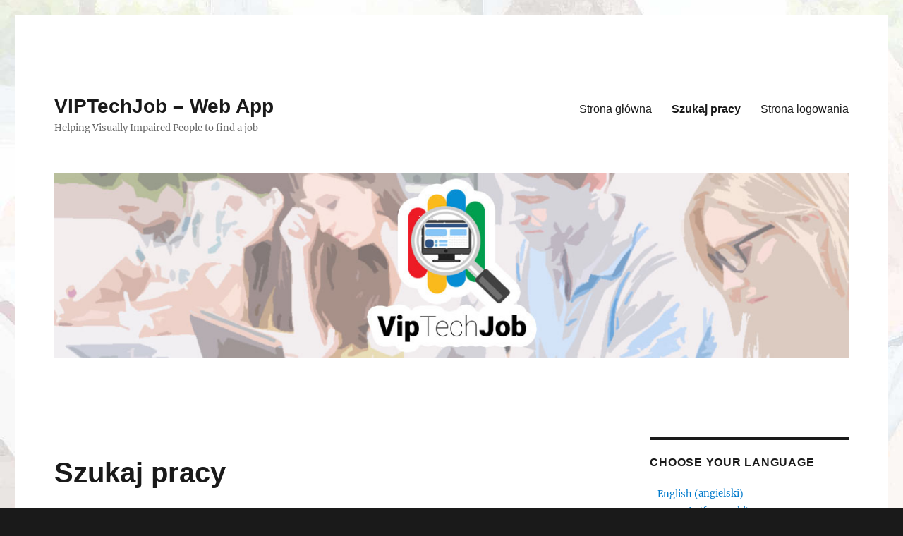

--- FILE ---
content_type: text/html; charset=UTF-8
request_url: https://webapp.viptechjob.eu/pl/szukaj-pracy/?wpv_view_count=263&wpv_paged=42
body_size: 20894
content:
<!DOCTYPE html>
<html lang="pl-PL" class="no-js">
<head>
	<meta charset="UTF-8">
	<meta name="viewport" content="width=device-width, initial-scale=1.0">
	<link rel="profile" href="https://gmpg.org/xfn/11">
		<script>
(function(html){html.className = html.className.replace(/\bno-js\b/,'js')})(document.documentElement);
//# sourceURL=twentysixteen_javascript_detection
</script>
<title>Szukaj pracy &#8211; VIPTechJob &#8211; Web App</title>
<meta name='robots' content='max-image-preview:large' />
<link rel="alternate" hreflang="en" href="https://webapp.viptechjob.eu/job-search-page/" />
<link rel="alternate" hreflang="fr" href="https://webapp.viptechjob.eu/fr/chercher-un-emploi/" />
<link rel="alternate" hreflang="it" href="https://webapp.viptechjob.eu/it/cerca-le-offerte-di-lavoro/" />
<link rel="alternate" hreflang="es" href="https://webapp.viptechjob.eu/es/pagina-para-busqueda-de-empleo/" />
<link rel="alternate" hreflang="pl" href="https://webapp.viptechjob.eu/pl/szukaj-pracy/" />
<link rel="alternate" hreflang="ro" href="https://webapp.viptechjob.eu/ro/pagina-cu-oferte-de-munca/" />
<link rel="alternate" hreflang="el" href="https://webapp.viptechjob.eu/el/anazitisi-ergasias/" />
<link rel="alternate" hreflang="x-default" href="https://webapp.viptechjob.eu/job-search-page/" />
<!-- Hubbub v.1.36.3 https://morehubbub.com/ -->
<meta property="og:locale" content="pl_PL" />
<meta property="og:type" content="article" />
<meta property="og:title" content="Szukaj pracy" />
<meta property="og:description" content="" />
<meta property="og:url" content="https://webapp.viptechjob.eu/pl/szukaj-pracy/" />
<meta property="og:site_name" content="VIPTechJob - Web App" />
<meta property="og:updated_time" content="2019-06-18T19:05:07+00:00" />
<meta property="article:published_time" content="2019-06-18T19:05:07+00:00" />
<meta property="article:modified_time" content="2019-06-18T19:05:07+00:00" />
<meta name="twitter:card" content="summary_large_image" />
<meta name="twitter:title" content="Szukaj pracy" />
<meta name="twitter:description" content="" />
<meta class="flipboard-article" content="" />
<!-- Hubbub v.1.36.3 https://morehubbub.com/ -->
<link rel='dns-prefetch' href='//s.w.org' />
<link rel="alternate" type="application/rss+xml" title="VIPTechJob - Web App &raquo; Kanał z wpisami" href="https://webapp.viptechjob.eu/pl/feed/" />
<link rel="alternate" type="application/rss+xml" title="VIPTechJob - Web App &raquo; Kanał z komentarzami" href="https://webapp.viptechjob.eu/pl/comments/feed/" />
		<script>
			window._wpemojiSettings = {"baseUrl":"https:\/\/s.w.org\/images\/core\/emoji\/13.1.0\/72x72\/","ext":".png","svgUrl":"https:\/\/s.w.org\/images\/core\/emoji\/13.1.0\/svg\/","svgExt":".svg","source":{"concatemoji":"https:\/\/webapp.viptechjob.eu\/wp-includes\/js\/wp-emoji-release.min.js?ver=5.8.10"}};
			!function(e,a,t){var n,r,o,i=a.createElement("canvas"),p=i.getContext&&i.getContext("2d");function s(e,t){var a=String.fromCharCode;p.clearRect(0,0,i.width,i.height),p.fillText(a.apply(this,e),0,0);e=i.toDataURL();return p.clearRect(0,0,i.width,i.height),p.fillText(a.apply(this,t),0,0),e===i.toDataURL()}function c(e){var t=a.createElement("script");t.src=e,t.defer=t.type="text/javascript",a.getElementsByTagName("head")[0].appendChild(t)}for(o=Array("flag","emoji"),t.supports={everything:!0,everythingExceptFlag:!0},r=0;r<o.length;r++)t.supports[o[r]]=function(e){if(!p||!p.fillText)return!1;switch(p.textBaseline="top",p.font="600 32px Arial",e){case"flag":return s([127987,65039,8205,9895,65039],[127987,65039,8203,9895,65039])?!1:!s([55356,56826,55356,56819],[55356,56826,8203,55356,56819])&&!s([55356,57332,56128,56423,56128,56418,56128,56421,56128,56430,56128,56423,56128,56447],[55356,57332,8203,56128,56423,8203,56128,56418,8203,56128,56421,8203,56128,56430,8203,56128,56423,8203,56128,56447]);case"emoji":return!s([10084,65039,8205,55357,56613],[10084,65039,8203,55357,56613])}return!1}(o[r]),t.supports.everything=t.supports.everything&&t.supports[o[r]],"flag"!==o[r]&&(t.supports.everythingExceptFlag=t.supports.everythingExceptFlag&&t.supports[o[r]]);t.supports.everythingExceptFlag=t.supports.everythingExceptFlag&&!t.supports.flag,t.DOMReady=!1,t.readyCallback=function(){t.DOMReady=!0},t.supports.everything||(n=function(){t.readyCallback()},a.addEventListener?(a.addEventListener("DOMContentLoaded",n,!1),e.addEventListener("load",n,!1)):(e.attachEvent("onload",n),a.attachEvent("onreadystatechange",function(){"complete"===a.readyState&&t.readyCallback()})),(n=t.source||{}).concatemoji?c(n.concatemoji):n.wpemoji&&n.twemoji&&(c(n.twemoji),c(n.wpemoji)))}(window,document,window._wpemojiSettings);
		</script>
		<style>
img.wp-smiley,
img.emoji {
	display: inline !important;
	border: none !important;
	box-shadow: none !important;
	height: 1em !important;
	width: 1em !important;
	margin: 0 .07em !important;
	vertical-align: -0.1em !important;
	background: none !important;
	padding: 0 !important;
}
</style>
	<link rel='stylesheet' id='wp-block-library-css'  href='https://webapp.viptechjob.eu/wp-includes/css/dist/block-library/style.min.css?ver=5.8.10' media='all' />
<style id='wp-block-library-theme-inline-css'>
#start-resizable-editor-section{display:none}.wp-block-audio figcaption{color:#555;font-size:13px;text-align:center}.is-dark-theme .wp-block-audio figcaption{color:hsla(0,0%,100%,.65)}.wp-block-code{font-family:Menlo,Consolas,monaco,monospace;color:#1e1e1e;padding:.8em 1em;border:1px solid #ddd;border-radius:4px}.wp-block-embed figcaption{color:#555;font-size:13px;text-align:center}.is-dark-theme .wp-block-embed figcaption{color:hsla(0,0%,100%,.65)}.blocks-gallery-caption{color:#555;font-size:13px;text-align:center}.is-dark-theme .blocks-gallery-caption{color:hsla(0,0%,100%,.65)}.wp-block-image figcaption{color:#555;font-size:13px;text-align:center}.is-dark-theme .wp-block-image figcaption{color:hsla(0,0%,100%,.65)}.wp-block-pullquote{border-top:4px solid;border-bottom:4px solid;margin-bottom:1.75em;color:currentColor}.wp-block-pullquote__citation,.wp-block-pullquote cite,.wp-block-pullquote footer{color:currentColor;text-transform:uppercase;font-size:.8125em;font-style:normal}.wp-block-quote{border-left:.25em solid;margin:0 0 1.75em;padding-left:1em}.wp-block-quote cite,.wp-block-quote footer{color:currentColor;font-size:.8125em;position:relative;font-style:normal}.wp-block-quote.has-text-align-right{border-left:none;border-right:.25em solid;padding-left:0;padding-right:1em}.wp-block-quote.has-text-align-center{border:none;padding-left:0}.wp-block-quote.is-large,.wp-block-quote.is-style-large{border:none}.wp-block-search .wp-block-search__label{font-weight:700}.wp-block-group.has-background{padding:1.25em 2.375em;margin-top:0;margin-bottom:0}.wp-block-separator{border:none;border-bottom:2px solid;margin-left:auto;margin-right:auto;opacity:.4}.wp-block-separator:not(.is-style-wide):not(.is-style-dots){width:100px}.wp-block-separator.has-background:not(.is-style-dots){border-bottom:none;height:1px}.wp-block-separator.has-background:not(.is-style-wide):not(.is-style-dots){height:2px}.wp-block-table thead{border-bottom:3px solid}.wp-block-table tfoot{border-top:3px solid}.wp-block-table td,.wp-block-table th{padding:.5em;border:1px solid;word-break:normal}.wp-block-table figcaption{color:#555;font-size:13px;text-align:center}.is-dark-theme .wp-block-table figcaption{color:hsla(0,0%,100%,.65)}.wp-block-video figcaption{color:#555;font-size:13px;text-align:center}.is-dark-theme .wp-block-video figcaption{color:hsla(0,0%,100%,.65)}.wp-block-template-part.has-background{padding:1.25em 2.375em;margin-top:0;margin-bottom:0}#end-resizable-editor-section{display:none}
</style>
<link rel='stylesheet' id='mediaelement-css'  href='https://webapp.viptechjob.eu/wp-includes/js/mediaelement/mediaelementplayer-legacy.min.css?ver=4.2.16' media='all' />
<link rel='stylesheet' id='wp-mediaelement-css'  href='https://webapp.viptechjob.eu/wp-includes/js/mediaelement/wp-mediaelement.min.css?ver=5.8.10' media='all' />
<link rel='stylesheet' id='view_editor_gutenberg_frontend_assets-css'  href='https://webapp.viptechjob.eu/wp-content/plugins/wp-views/public/css/views-frontend.css?ver=3.6.1' media='all' />
<style id='view_editor_gutenberg_frontend_assets-inline-css'>
.wpv-sort-list-dropdown.wpv-sort-list-dropdown-style-default > span.wpv-sort-list,.wpv-sort-list-dropdown.wpv-sort-list-dropdown-style-default .wpv-sort-list-item {border-color: #cdcdcd;}.wpv-sort-list-dropdown.wpv-sort-list-dropdown-style-default .wpv-sort-list-item a {color: #444;background-color: #fff;}.wpv-sort-list-dropdown.wpv-sort-list-dropdown-style-default a:hover,.wpv-sort-list-dropdown.wpv-sort-list-dropdown-style-default a:focus {color: #000;background-color: #eee;}.wpv-sort-list-dropdown.wpv-sort-list-dropdown-style-default .wpv-sort-list-item.wpv-sort-list-current a {color: #000;background-color: #eee;}
.wpv-sort-list-dropdown.wpv-sort-list-dropdown-style-default > span.wpv-sort-list,.wpv-sort-list-dropdown.wpv-sort-list-dropdown-style-default .wpv-sort-list-item {border-color: #cdcdcd;}.wpv-sort-list-dropdown.wpv-sort-list-dropdown-style-default .wpv-sort-list-item a {color: #444;background-color: #fff;}.wpv-sort-list-dropdown.wpv-sort-list-dropdown-style-default a:hover,.wpv-sort-list-dropdown.wpv-sort-list-dropdown-style-default a:focus {color: #000;background-color: #eee;}.wpv-sort-list-dropdown.wpv-sort-list-dropdown-style-default .wpv-sort-list-item.wpv-sort-list-current a {color: #000;background-color: #eee;}.wpv-sort-list-dropdown.wpv-sort-list-dropdown-style-grey > span.wpv-sort-list,.wpv-sort-list-dropdown.wpv-sort-list-dropdown-style-grey .wpv-sort-list-item {border-color: #cdcdcd;}.wpv-sort-list-dropdown.wpv-sort-list-dropdown-style-grey .wpv-sort-list-item a {color: #444;background-color: #eeeeee;}.wpv-sort-list-dropdown.wpv-sort-list-dropdown-style-grey a:hover,.wpv-sort-list-dropdown.wpv-sort-list-dropdown-style-grey a:focus {color: #000;background-color: #e5e5e5;}.wpv-sort-list-dropdown.wpv-sort-list-dropdown-style-grey .wpv-sort-list-item.wpv-sort-list-current a {color: #000;background-color: #e5e5e5;}
.wpv-sort-list-dropdown.wpv-sort-list-dropdown-style-default > span.wpv-sort-list,.wpv-sort-list-dropdown.wpv-sort-list-dropdown-style-default .wpv-sort-list-item {border-color: #cdcdcd;}.wpv-sort-list-dropdown.wpv-sort-list-dropdown-style-default .wpv-sort-list-item a {color: #444;background-color: #fff;}.wpv-sort-list-dropdown.wpv-sort-list-dropdown-style-default a:hover,.wpv-sort-list-dropdown.wpv-sort-list-dropdown-style-default a:focus {color: #000;background-color: #eee;}.wpv-sort-list-dropdown.wpv-sort-list-dropdown-style-default .wpv-sort-list-item.wpv-sort-list-current a {color: #000;background-color: #eee;}.wpv-sort-list-dropdown.wpv-sort-list-dropdown-style-grey > span.wpv-sort-list,.wpv-sort-list-dropdown.wpv-sort-list-dropdown-style-grey .wpv-sort-list-item {border-color: #cdcdcd;}.wpv-sort-list-dropdown.wpv-sort-list-dropdown-style-grey .wpv-sort-list-item a {color: #444;background-color: #eeeeee;}.wpv-sort-list-dropdown.wpv-sort-list-dropdown-style-grey a:hover,.wpv-sort-list-dropdown.wpv-sort-list-dropdown-style-grey a:focus {color: #000;background-color: #e5e5e5;}.wpv-sort-list-dropdown.wpv-sort-list-dropdown-style-grey .wpv-sort-list-item.wpv-sort-list-current a {color: #000;background-color: #e5e5e5;}.wpv-sort-list-dropdown.wpv-sort-list-dropdown-style-blue > span.wpv-sort-list,.wpv-sort-list-dropdown.wpv-sort-list-dropdown-style-blue .wpv-sort-list-item {border-color: #0099cc;}.wpv-sort-list-dropdown.wpv-sort-list-dropdown-style-blue .wpv-sort-list-item a {color: #444;background-color: #cbddeb;}.wpv-sort-list-dropdown.wpv-sort-list-dropdown-style-blue a:hover,.wpv-sort-list-dropdown.wpv-sort-list-dropdown-style-blue a:focus {color: #000;background-color: #95bedd;}.wpv-sort-list-dropdown.wpv-sort-list-dropdown-style-blue .wpv-sort-list-item.wpv-sort-list-current a {color: #000;background-color: #95bedd;}
</style>
<link rel='stylesheet' id='wpml-legacy-vertical-list-0-css'  href='//webapp.viptechjob.eu/wp-content/plugins/sitepress-multilingual-cms/templates/language-switchers/legacy-list-vertical/style.min.css?ver=1' media='all' />
<link rel='stylesheet' id='wpml-legacy-post-translations-0-css'  href='//webapp.viptechjob.eu/wp-content/plugins/sitepress-multilingual-cms/templates/language-switchers/legacy-post-translations/style.min.css?ver=1' media='all' />
<link rel='stylesheet' id='hide-admin-bar-based-on-user-roles-css'  href='https://webapp.viptechjob.eu/wp-content/plugins/hide-admin-bar-based-on-user-roles/public/css/hide-admin-bar-based-on-user-roles-public.css?ver=7.0.2' media='all' />
<link rel='stylesheet' id='parent-style-css'  href='https://webapp.viptechjob.eu/wp-content/themes/twentysixteen/style.css?ver=5.8.10' media='all' />
<link rel='stylesheet' id='twentysixteen-fonts-css'  href='https://webapp.viptechjob.eu/wp-content/themes/twentysixteen/fonts/merriweather-plus-inconsolata.css?ver=20230328' media='all' />
<link rel='stylesheet' id='genericons-css'  href='https://webapp.viptechjob.eu/wp-content/themes/twentysixteen/genericons/genericons.css?ver=20251101' media='all' />
<link rel='stylesheet' id='twentysixteen-style-css'  href='https://webapp.viptechjob.eu/wp-content/themes/twentysixteen-child/style.css?ver=20251202' media='all' />
<link rel='stylesheet' id='twentysixteen-block-style-css'  href='https://webapp.viptechjob.eu/wp-content/themes/twentysixteen/css/blocks.css?ver=20240817' media='all' />
<link rel='stylesheet' id='toolset_bootstrap_styles-css'  href='https://webapp.viptechjob.eu/wp-content/plugins/cred-frontend-editor/vendor/toolset/toolset-common/res/lib/bootstrap3/css/bootstrap.css?ver=4.1.6' media='screen' />
<link rel='stylesheet' id='menu-cells-front-end-css'  href='https://webapp.viptechjob.eu/wp-content/plugins/layouts/resources/css/cell-menu-css.css?ver=2.6.10' media='screen' />
<link rel='stylesheet' id='toolset-notifications-css-css'  href='https://webapp.viptechjob.eu/wp-content/plugins/cred-frontend-editor/vendor/toolset/toolset-common/res/css/toolset-notifications.css?ver=4.1.6' media='screen' />
<link rel='stylesheet' id='ddl-front-end-css'  href='https://webapp.viptechjob.eu/wp-content/plugins/layouts/resources/css/ddl-front-end.css?ver=2.6.10' media='screen' />
<link rel='stylesheet' id='toolset-common-css'  href='https://webapp.viptechjob.eu/wp-content/plugins/cred-frontend-editor/vendor/toolset/toolset-common/res/css/toolset-common.css?ver=4.1.6' media='screen' />
<link rel='stylesheet' id='dpsp-frontend-style-pro-css'  href='https://webapp.viptechjob.eu/wp-content/plugins/social-pug/assets/dist/style-frontend-pro.css?ver=1.36.3' media='all' />
<style id='dpsp-frontend-style-pro-inline-css'>

				@media screen and ( max-width : 720px ) {
					.dpsp-content-wrapper.dpsp-hide-on-mobile,
					.dpsp-share-text.dpsp-hide-on-mobile {
						display: none;
					}
					.dpsp-has-spacing .dpsp-networks-btns-wrapper li {
						margin:0 2% 10px 0;
					}
					.dpsp-network-btn.dpsp-has-label:not(.dpsp-has-count) {
						max-height: 40px;
						padding: 0;
						justify-content: center;
					}
					.dpsp-content-wrapper.dpsp-size-small .dpsp-network-btn.dpsp-has-label:not(.dpsp-has-count){
						max-height: 32px;
					}
					.dpsp-content-wrapper.dpsp-size-large .dpsp-network-btn.dpsp-has-label:not(.dpsp-has-count){
						max-height: 46px;
					}
				}
			
</style>
<link rel='stylesheet' id='dashicons-css'  href='https://webapp.viptechjob.eu/wp-includes/css/dashicons.min.css?ver=5.8.10' media='all' />
<link rel='stylesheet' id='toolset-select2-css-css'  href='https://webapp.viptechjob.eu/wp-content/plugins/cred-frontend-editor/vendor/toolset/toolset-common/res/lib/select2/select2.css?ver=5.8.10' media='screen' />
<link rel='stylesheet' id='twenty-sixteen-overrides-css-css'  href='https://webapp.viptechjob.eu/wp-content/plugins/layouts/resources/css/themes/twenty-sixteen-overrides.css?ver=2.6.10' media='screen' />
<script src='https://webapp.viptechjob.eu/wp-content/plugins/cred-frontend-editor/vendor/toolset/common-es/public/toolset-common-es-frontend.js?ver=161000' id='toolset-common-es-frontend-js'></script>
<script src='https://webapp.viptechjob.eu/wp-includes/js/jquery/jquery.min.js?ver=3.6.0' id='jquery-core-js'></script>
<script src='https://webapp.viptechjob.eu/wp-includes/js/jquery/jquery-migrate.min.js?ver=3.3.2' id='jquery-migrate-js'></script>
<script src='https://webapp.viptechjob.eu/wp-content/plugins/hide-admin-bar-based-on-user-roles/public/js/hide-admin-bar-based-on-user-roles-public.js?ver=7.0.2' id='hide-admin-bar-based-on-user-roles-js'></script>
<script id='ddl-layouts-frontend-js-extra'>
var DDLayout_fe_settings = {"DDL_JS":{"css_framework":"bootstrap-3","DEBUG":false}};
</script>
<script src='https://webapp.viptechjob.eu/wp-content/plugins/layouts/resources/js/ddl-layouts-frontend.js?ver=2.6.10' id='ddl-layouts-frontend-js'></script>
<link rel="https://api.w.org/" href="https://webapp.viptechjob.eu/pl/wp-json/" /><link rel="alternate" type="application/json" href="https://webapp.viptechjob.eu/pl/wp-json/wp/v2/pages/3235" /><link rel="EditURI" type="application/rsd+xml" title="RSD" href="https://webapp.viptechjob.eu/xmlrpc.php?rsd" />
<link rel="wlwmanifest" type="application/wlwmanifest+xml" href="https://webapp.viptechjob.eu/wp-includes/wlwmanifest.xml" /> 
<meta name="generator" content="WordPress 5.8.10" />
<link rel="canonical" href="https://webapp.viptechjob.eu/pl/szukaj-pracy/" />
<link rel='shortlink' href='https://webapp.viptechjob.eu/pl/?p=3235' />
<link rel="alternate" type="application/json+oembed" href="https://webapp.viptechjob.eu/pl/wp-json/oembed/1.0/embed?url=https%3A%2F%2Fwebapp.viptechjob.eu%2Fpl%2Fszukaj-pracy%2F" />
<link rel="alternate" type="text/xml+oembed" href="https://webapp.viptechjob.eu/pl/wp-json/oembed/1.0/embed?url=https%3A%2F%2Fwebapp.viptechjob.eu%2Fpl%2Fszukaj-pracy%2F&#038;format=xml" />
<meta name="generator" content="WPML ver:4.5.1 stt:7,1,4,13,27,40,44,2;" />
<meta name="hubbub-info" description="Hubbub 1.36.3"> <script> window.addEventListener("load",function(){ var c={script:false,link:false}; function ls(s) { if(!['script','link'].includes(s)||c[s]){return;}c[s]=true; var d=document,f=d.getElementsByTagName(s)[0],j=d.createElement(s); if(s==='script'){j.async=true;j.src='https://webapp.viptechjob.eu/wp-content/plugins/wp-views/vendor/toolset/blocks/public/js/frontend.js?v=1.6.0';}else{ j.rel='stylesheet';j.href='https://webapp.viptechjob.eu/wp-content/plugins/wp-views/vendor/toolset/blocks/public/css/style.css?v=1.6.0';} f.parentNode.insertBefore(j, f); }; function ex(){ls('script');ls('link')} window.addEventListener("scroll", ex, {once: true}); if (('IntersectionObserver' in window) && ('IntersectionObserverEntry' in window) && ('intersectionRatio' in window.IntersectionObserverEntry.prototype)) { var i = 0, fb = document.querySelectorAll("[class^='tb-']"), o = new IntersectionObserver(es => { es.forEach(e => { o.unobserve(e.target); if (e.intersectionRatio > 0) { ex();o.disconnect();}else{ i++;if(fb.length>i){o.observe(fb[i])}} }) }); if (fb.length) { o.observe(fb[i]) } } }) </script>
	<noscript>
		<link rel="stylesheet" href="https://webapp.viptechjob.eu/wp-content/plugins/wp-views/vendor/toolset/blocks/public/css/style.css">
	</noscript>      <meta name="onesignal" content="wordpress-plugin"/>
            <script>

      window.OneSignalDeferred = window.OneSignalDeferred || [];

      OneSignalDeferred.push(function(OneSignal) {
        var oneSignal_options = {};
        window._oneSignalInitOptions = oneSignal_options;

        oneSignal_options['serviceWorkerParam'] = { scope: '/' };
oneSignal_options['serviceWorkerPath'] = 'OneSignalSDKWorker.js.php';

        OneSignal.Notifications.setDefaultUrl("https://webapp.viptechjob.eu");

        oneSignal_options['wordpress'] = true;
oneSignal_options['appId'] = 'defe5aad-ef93-44e1-a1e4-93d42f4b2c55';
oneSignal_options['allowLocalhostAsSecureOrigin'] = true;
oneSignal_options['welcomeNotification'] = { };
oneSignal_options['welcomeNotification']['title'] = "VIPTechJob - Web App";
oneSignal_options['welcomeNotification']['message'] = "";
oneSignal_options['welcomeNotification']['url'] = "https://webapp.viptechjob.eu";
oneSignal_options['path'] = "https://webapp.viptechjob.eu/wp-content/plugins/onesignal-free-web-push-notifications/sdk_files/";
oneSignal_options['promptOptions'] = { };
oneSignal_options['promptOptions']['siteName'] = "https://webapp.viptechjob.eu";
oneSignal_options['notifyButton'] = { };
oneSignal_options['notifyButton']['enable'] = true;
oneSignal_options['notifyButton']['position'] = 'bottom-right';
oneSignal_options['notifyButton']['theme'] = 'default';
oneSignal_options['notifyButton']['size'] = 'medium';
oneSignal_options['notifyButton']['showCredit'] = true;
oneSignal_options['notifyButton']['text'] = {};
oneSignal_options['notifyButton']['text']['tip.state.unsubscribed'] = 'Subscribe to notifications of new job offers';
              OneSignal.init(window._oneSignalInitOptions);
                    });

      function documentInitOneSignal() {
        var oneSignal_elements = document.getElementsByClassName("OneSignal-prompt");

        var oneSignalLinkClickHandler = function(event) { OneSignal.Notifications.requestPermission(); event.preventDefault(); };        for(var i = 0; i < oneSignal_elements.length; i++)
          oneSignal_elements[i].addEventListener('click', oneSignalLinkClickHandler, false);
      }

      if (document.readyState === 'complete') {
           documentInitOneSignal();
      }
      else {
           window.addEventListener("load", function(event){
               documentInitOneSignal();
          });
      }
    </script>
<style id="custom-background-css">
body.custom-background { background-image: url("https://webapp.viptechjob.eu/wp-content/uploads/vtj-moodle-background.jpg"); background-position: center center; background-size: cover; background-repeat: no-repeat; background-attachment: fixed; }
</style>
	<link rel="icon" href="https://webapp.viptechjob.eu/wp-content/uploads/cropped-logo-vip-tech-job-512x512-trans-32x32.png" sizes="32x32" />
<link rel="icon" href="https://webapp.viptechjob.eu/wp-content/uploads/cropped-logo-vip-tech-job-512x512-trans-192x192.png" sizes="192x192" />
<link rel="apple-touch-icon" href="https://webapp.viptechjob.eu/wp-content/uploads/cropped-logo-vip-tech-job-512x512-trans-180x180.png" />
<meta name="msapplication-TileImage" content="https://webapp.viptechjob.eu/wp-content/uploads/cropped-logo-vip-tech-job-512x512-trans-270x270.png" />
		<style id="wp-custom-css">
			.site-info{display:none !important;}
.entry-content{margin-left:15% !important;margin-right:15% !important;width:70% !important;}
.entry-content .container{width:100% !important;}
.entry-footer{display:none !important;}
.invisible{display:none;}
.heateor_sss_horizontal_sharing{margin-bottom:2em;}		</style>
		</head>

<body class="page-template-default page page-id-3235 custom-background wp-embed-responsive custom-background-image">
<div id="page" class="site">
	<div class="site-inner">
		<a class="skip-link screen-reader-text" href="#content">
			Przejdź do treści		</a>

		<header id="masthead" class="site-header">
			<div class="site-header-main">
				<div class="site-branding">
											<p class="site-title"><a href="https://webapp.viptechjob.eu/pl/" rel="home" >VIPTechJob &#8211; Web App</a></p>
												<p class="site-description">Helping Visually Impaired People to find a job</p>
									</div><!-- .site-branding -->

									<button id="menu-toggle" class="menu-toggle">Menu</button>

					<div id="site-header-menu" class="site-header-menu">
													<nav id="site-navigation" class="main-navigation" aria-label="Menu główne">
								<div class="menu-main-container"><ul id="menu-main" class="primary-menu"><li id="menu-item-3433" class="menu-item menu-item-type-post_type menu-item-object-page menu-item-home menu-item-3433"><a href="https://webapp.viptechjob.eu/pl/">Strona główna</a></li>
<li id="menu-item-3235" class="menu-item menu-item-type-post_type menu-item-object-page current-menu-item page_item page-item-3235 current_page_item menu-item-3235"><a href="https://webapp.viptechjob.eu/pl/szukaj-pracy/" aria-current="page">Szukaj pracy</a></li>
<li id="menu-item-3500" class="nmr-logged-out menu-item menu-item-type-post_type menu-item-object-page menu-item-3500"><a href="https://webapp.viptechjob.eu/pl/strona-logowania-2/">Strona logowania</a>
<ul class="sub-menu">
	<li class="nmr-logged-out menu-item menu-item-type-post_type menu-item-object-page menu-item-3500"><a href="https://webapp.viptechjob.eu/pl/strona-logowania-2/">Strona logowania</a></li>
	<li id="menu-item-3511" class="nmr-logged-out menu-item menu-item-type-post_type menu-item-object-page menu-item-3511"><a href="https://webapp.viptechjob.eu/pl/stworz-swoje-konto-petenta/">Stwórz swoje konto petenta</a></li>
	<li id="menu-item-3501" class="nmr-logged-out menu-item menu-item-type-post_type menu-item-object-page menu-item-3501"><a href="https://webapp.viptechjob.eu/pl/stworz-konto-dla-swojej-firmy/">Stwórz konto dla swojej firmy</a></li>
</ul>
</li>
</ul></div>							</nav><!-- .main-navigation -->
						
													<nav id="social-navigation" class="social-navigation" aria-label="Menu odnośników serwisów społecznościowych">
								<div class="menu-viptechjob-links-container"><ul id="menu-viptechjob-links" class="social-links-menu"><li id="menu-item-213" class="menu-item menu-item-type-custom menu-item-object-custom menu-item-213"><a href="https://howto.viptechjob.eu"><span class="screen-reader-text">Online Training Platform</span></a></li>
<li id="menu-item-212" class="menu-item menu-item-type-custom menu-item-object-custom menu-item-212"><a href="https://www.facebook.com/viptechjob/"><span class="screen-reader-text">Facebook Fan Page</span></a></li>
<li id="menu-item-214" class="menu-item menu-item-type-custom menu-item-object-custom menu-item-214"><a href="https://twitter.com/VIPTECHJOB2"><span class="screen-reader-text">Twitter</span></a></li>
</ul></div>							</nav><!-- .social-navigation -->
											</div><!-- .site-header-menu -->
							</div><!-- .site-header-main -->

											<div class="header-image">
					<a href="https://webapp.viptechjob.eu/pl/" rel="home" >
						<img src="https://webapp.viptechjob.eu/wp-content/uploads/vip-tech-job-banner.jpg" width="1200" height="280" alt="VIPTechJob &#8211; Web App" sizes="(max-width: 709px) 85vw, (max-width: 909px) 81vw, (max-width: 1362px) 88vw, 1200px" srcset="https://webapp.viptechjob.eu/wp-content/uploads/vip-tech-job-banner.jpg 1200w, https://webapp.viptechjob.eu/wp-content/uploads/vip-tech-job-banner-300x70.jpg 300w, https://webapp.viptechjob.eu/wp-content/uploads/vip-tech-job-banner-768x179.jpg 768w, https://webapp.viptechjob.eu/wp-content/uploads/vip-tech-job-banner-1024x239.jpg 1024w" />					</a>
				</div><!-- .header-image -->
					</header><!-- .site-header -->

		<div id="content" class="site-content">

<div id="primary" class="content-area">
	<main id="main" class="site-main">
		
<article id="post-3235" class="post-3235 page type-page status-publish hentry grow-content-body">
	<header class="entry-header">
		<h1 class="entry-title">Szukaj pracy</h1>	</header><!-- .entry-header -->

	
	<div class="entry-content">
		                <div class="container-fluid ">
                <div class="ddl-full-width-row row "  >
                <div class="col-sm-12"><form autocomplete="off" name="wpv-filter-263" action="/pl/szukaj-pracy/?wpv_view_count=263" method="get" class="wpv-filter-form js-wpv-filter-form js-wpv-filter-form-263 js-wpv-form-full" data-viewnumber="263" data-viewid="263" data-viewhash="eyJuYW1lIjoiam9iLW9mZmVycy1zZWFyY2gifQ==" data-viewwidgetid="0" data-orderby="" data-order="" data-orderbyas="" data-orderbysecond="" data-ordersecond="" data-parametric="{&quot;query&quot;:&quot;normal&quot;,&quot;id&quot;:263,&quot;view_id&quot;:263,&quot;widget_id&quot;:0,&quot;view_hash&quot;:&quot;263&quot;,&quot;action&quot;:&quot;\/pl\/szukaj-pracy\/?wpv_view_count=263&quot;,&quot;sort&quot;:{&quot;orderby&quot;:&quot;&quot;,&quot;order&quot;:&quot;&quot;,&quot;orderby_as&quot;:&quot;&quot;,&quot;orderby_second&quot;:&quot;&quot;,&quot;order_second&quot;:&quot;&quot;},&quot;orderby&quot;:&quot;&quot;,&quot;order&quot;:&quot;&quot;,&quot;orderby_as&quot;:&quot;&quot;,&quot;orderby_second&quot;:&quot;&quot;,&quot;order_second&quot;:&quot;&quot;,&quot;ajax_form&quot;:&quot;&quot;,&quot;ajax_results&quot;:&quot;&quot;,&quot;effect&quot;:&quot;fade&quot;,&quot;prebefore&quot;:&quot;&quot;,&quot;before&quot;:&quot;&quot;,&quot;after&quot;:&quot;&quot;,&quot;attributes&quot;:[],&quot;environment&quot;:{&quot;current_post_id&quot;:3235,&quot;parent_post_id&quot;:3235,&quot;parent_term_id&quot;:0,&quot;parent_user_id&quot;:0,&quot;archive&quot;:{&quot;type&quot;:&quot;&quot;,&quot;name&quot;:&quot;&quot;,&quot;data&quot;:[]}},&quot;loop&quot;:{&quot;type&quot;:&quot;&quot;,&quot;name&quot;:&quot;&quot;,&quot;data&quot;:[],&quot;id&quot;:0}}" data-attributes="[]" data-environment="{&quot;current_post_id&quot;:3235,&quot;parent_post_id&quot;:3235,&quot;parent_term_id&quot;:0,&quot;parent_user_id&quot;:0,&quot;archive&quot;:{&quot;type&quot;:&quot;&quot;,&quot;name&quot;:&quot;&quot;,&quot;data&quot;:[]}}"><input type="hidden" class="js-wpv-dps-filter-data js-wpv-filter-data-for-this-form" data-action="/pl/szukaj-pracy/?wpv_view_count=263" data-page="1" data-ajax="disable" data-effect="fade" data-maxpages="101" data-ajaxprebefore="" data-ajaxbefore="" data-ajaxafter="" /><input class="wpv_view_count wpv_view_count-263" type="hidden" name="wpv_view_count" value="263" />

<select name="wpv_sort_orderby" class="wpv-sort-control-select wpv-sort-control-orderby js-wpv-sort-control-orderby" data-viewnumber="263" autocomplete="off"><option value="post_date"  selected='selected' data-orderbyas="string" data-forceorder="desc">Data publikacji </option><option value="post_author"  data-orderbyas="string" data-forceorder="asc">Autor publikacji</option></select><select name="wpv_sort_order" class="wpv-sort-control-select wpv-sort-control-order js-wpv-sort-control-order" data-viewnumber="263" data-labels="{&quot;default&quot;:{&quot;asc&quot;:&quot;Rosn\u0105co&quot;,&quot;desc&quot;:&quot;Malej\u0105co&quot;},&quot;post_date&quot;:{&quot;asc&quot;:&quot;Od najstarszych&quot;,&quot;desc&quot;:&quot;Od najnowszych&quot;},&quot;post_author&quot;:{&quot;asc&quot;:&quot;Od A do Z&quot;,&quot;desc&quot;:&quot;Od Z do A&quot;}}" autocomplete="off"><option value="desc"  selected='selected'>Od najnowszych</option><option value="asc" >Od najstarszych</option></select>
<div class="form-group">
	<input type="text" name="wpv_post_search"  class="js-wpv-filter-trigger-delayed form-control" placeholder="Wpisz tutaj tekst, który chcesz wyszukać wśród istniejących ofert pracy" />
</div>
<input type="submit" class="wpv-submit-trigger js-wpv-submit-trigger btn" name="wpv_filter_submit" value="Prześlij" />&nbsp;<input type="button" class="wpv-reset-trigger js-wpv-reset-trigger btn" name="wpv_filter_reset" value="Resetuj" />

</form>
<h3>Search results</h3><hr/>
<div id="wpv-view-layout-263" class="js-wpv-view-layout js-wpv-layout-responsive js-wpv-view-layout-263" data-viewnumber="263" data-pagination="{&quot;id&quot;:263,&quot;query&quot;:&quot;normal&quot;,&quot;type&quot;:&quot;paged&quot;,&quot;effect&quot;:&quot;fade&quot;,&quot;duration&quot;:500,&quot;speed&quot;:5,&quot;pause_on_hover&quot;:&quot;disabled&quot;,&quot;stop_rollover&quot;:&quot;false&quot;,&quot;cache_pages&quot;:&quot;enabled&quot;,&quot;preload_images&quot;:&quot;enabled&quot;,&quot;preload_pages&quot;:&quot;enabled&quot;,&quot;preload_reach&quot;:1,&quot;spinner&quot;:&quot;builtin&quot;,&quot;spinner_image&quot;:&quot;https://webapp.viptechjob.eu/wp-content/plugins/wp-views/embedded/res/img/ajax-loader.gif&quot;,&quot;callback_next&quot;:&quot;&quot;,&quot;manage_history&quot;:&quot;enabled&quot;,&quot;has_controls_in_form&quot;:&quot;disabled&quot;,&quot;infinite_tolerance&quot;:0,&quot;max_pages&quot;:101,&quot;page&quot;:42,&quot;base_permalink&quot;:&quot;/pl/szukaj-pracy/?wpv_view_count=263&amp;wpv_paged=WPV_PAGE_NUM&quot;,&quot;loop&quot;:{&quot;type&quot;:&quot;&quot;,&quot;name&quot;:&quot;&quot;,&quot;data&quot;:[],&quot;id&quot;:0}}" data-permalink="/pl/szukaj-pracy/?wpv_view_count=263&#038;wpv_paged=42">

	
	
	<ul class="wpv-loop js-wpv-loop">
		
			<li><h4><a href="https://webapp.viptechjob.eu/pl/job-offer/responsable-de-production/">Responsable de production</a></h4>
<p><strong>Published on:</strong> 01/01/2026</p>
<p><strong>Published by:</strong> <a href="https://webapp.viptechjob.eu/pl/author/viptj-aggregator/">VIPTJ-Aggregator</a></p>
<p><strong>Function:</strong> Direction / Management, Business Unit Manager</p>
<p><strong>Country:</strong> Belgium</p>
<p><strong>City:</strong> Mons</p>
<p><strong>Categories:</strong> </p></li>
		
			<li><h4><a href="https://webapp.viptechjob.eu/pl/job-offer/coffreur-3/">Coffreur</a></h4>
<p><strong>Published on:</strong> 01/01/2026</p>
<p><strong>Published by:</strong> <a href="https://webapp.viptechjob.eu/pl/author/viptj-aggregator/">VIPTJ-Aggregator</a></p>
<p><strong>Function:</strong> Technique / Production / Maintenance industrielle, Technique et production - général</p>
<p><strong>Country:</strong> Belgium</p>
<p><strong>City:</strong> Neufchâteau</p>
<p><strong>Categories:</strong> </p></li>
		
			<li><h4><a href="https://webapp.viptechjob.eu/pl/job-offer/chef-fe-de-projet-bilingue-fr-nl/">Chef.fe de projet Bilingue FR/NL</a></h4>
<p><strong>Published on:</strong> 01/01/2026</p>
<p><strong>Published by:</strong> <a href="https://webapp.viptechjob.eu/pl/author/viptj-aggregator/">VIPTJ-Aggregator</a></p>
<p><strong>Function:</strong> IT / Internet, Project Manager</p>
<p><strong>Country:</strong> Belgium</p>
<p><strong>City:</strong> Mons</p>
<p><strong>Categories:</strong> </p></li>
		
			<li><h4><a href="https://webapp.viptechjob.eu/pl/job-offer/chef-dequipe-production/">Chef d&#039;équipe production</a></h4>
<p><strong>Published on:</strong> 01/01/2026</p>
<p><strong>Published by:</strong> <a href="https://webapp.viptechjob.eu/pl/author/viptj-aggregator/">VIPTJ-Aggregator</a></p>
<p><strong>Function:</strong> Direction / Management, Business Unit Manager</p>
<p><strong>Country:</strong> Belgium</p>
<p><strong>City:</strong> Mouscron</p>
<p><strong>Categories:</strong> </p></li>
		
			<li><h4><a href="https://webapp.viptechjob.eu/pl/job-offer/comptable-senior-f-x-h/">Comptable senior (F/X/H)</a></h4>
<p><strong>Published on:</strong> 01/01/2026</p>
<p><strong>Published by:</strong> <a href="https://webapp.viptechjob.eu/pl/author/viptj-aggregator/">VIPTJ-Aggregator</a></p>
<p><strong>Function:</strong> Finance / Comptabilité, Comptable</p>
<p><strong>Country:</strong> Belgium</p>
<p><strong>City:</strong> Liège</p>
<p><strong>Categories:</strong> </p></li>
		
			<li><h4><a href="https://webapp.viptechjob.eu/pl/job-offer/operateur-nettoyage/">Opérateur nettoyage</a></h4>
<p><strong>Published on:</strong> 01/01/2026</p>
<p><strong>Published by:</strong> <a href="https://webapp.viptechjob.eu/pl/author/viptj-aggregator/">VIPTJ-Aggregator</a></p>
<p><strong>Function:</strong> Technique / Production / Maintenance industrielle</p>
<p><strong>Country:</strong> Belgium</p>
<p><strong>City:</strong> </p>
<p><strong>Categories:</strong> </p></li>
		
			<li><h4><a href="https://webapp.viptechjob.eu/pl/job-offer/chef-de-chantier/">Chef de Chantier</a></h4>
<p><strong>Published on:</strong> 01/01/2026</p>
<p><strong>Published by:</strong> <a href="https://webapp.viptechjob.eu/pl/author/viptj-aggregator/">VIPTJ-Aggregator</a></p>
<p><strong>Function:</strong> Technique / Production / Maintenance industrielle</p>
<p><strong>Country:</strong> Belgium</p>
<p><strong>City:</strong> </p>
<p><strong>Categories:</strong> </p></li>
		
			<li><h4><a href="https://webapp.viptechjob.eu/pl/job-offer/assistant-commercial/">Assistant commercial</a></h4>
<p><strong>Published on:</strong> 01/01/2026</p>
<p><strong>Published by:</strong> <a href="https://webapp.viptechjob.eu/pl/author/viptj-aggregator/">VIPTJ-Aggregator</a></p>
<p><strong>Function:</strong> Administration / Secrétariat</p>
<p><strong>Country:</strong> Belgium</p>
<p><strong>City:</strong> </p>
<p><strong>Categories:</strong> </p></li>
		
			<li><h4><a href="https://webapp.viptechjob.eu/pl/job-offer/charge-e-de-clientele-maintenance-fr-en-nl/">Chargé.e de clientèle – Maintenance FR / EN / NL</a></h4>
<p><strong>Published on:</strong> 01/01/2026</p>
<p><strong>Published by:</strong> <a href="https://webapp.viptechjob.eu/pl/author/viptj-aggregator/">VIPTJ-Aggregator</a></p>
<p><strong>Function:</strong> Achat / Vente, Commercial</p>
<p><strong>Country:</strong> Belgium</p>
<p><strong>City:</strong> Soignies</p>
<p><strong>Categories:</strong> </p></li>
		
			<li><h4><a href="https://webapp.viptechjob.eu/pl/job-offer/soudeur-2/">Soudeur</a></h4>
<p><strong>Published on:</strong> 01/01/2026</p>
<p><strong>Published by:</strong> <a href="https://webapp.viptechjob.eu/pl/author/viptj-aggregator/">VIPTJ-Aggregator</a></p>
<p><strong>Function:</strong> Technique / Production / Maintenance industrielle, Ouvrier</p>
<p><strong>Country:</strong> Belgium</p>
<p><strong>City:</strong> Verviers</p>
<p><strong>Categories:</strong> </p></li>
		
	</ul>
	
	
	
	<hr>
	Showing page number 42 of 101<ul class="wpv-pagination-nav-links-container js-wpv-pagination-nav-links-container pagination"><li class="wpv-pagination-nav-links-item js-wpv-pagination-nav-links-item page-item wpv-page-link-263-1 js-wpv-page-link-263-1"><a class="wpv-filter-pagination-link js-wpv-pagination-link page-link" title="1" href="/pl/szukaj-pracy/?wpv_view_count=263" data-viewnumber="263" data-page="1">1</a></li><li class="wpv-pagination-nav-links-item js-wpv-pagination-nav-links-item page-item wpv-page-link-263-2 js-wpv-page-link-263-2"><a class="wpv-filter-pagination-link js-wpv-pagination-link page-link" title="2" href="/pl/szukaj-pracy/?wpv_view_count=263&#038;wpv_paged=2" data-viewnumber="263" data-page="2">2</a></li><li class="wpv-pagination-nav-links-item js-wpv-pagination-nav-links-item page-item wpv-page-link-263-3 js-wpv-page-link-263-3"><a class="wpv-filter-pagination-link js-wpv-pagination-link page-link" title="3" href="/pl/szukaj-pracy/?wpv_view_count=263&#038;wpv_paged=3" data-viewnumber="263" data-page="3">3</a></li><li class="wpv-pagination-nav-links-item js-wpv-pagination-nav-links-item page-item wpv-page-link-263-4 js-wpv-page-link-263-4"><a class="wpv-filter-pagination-link js-wpv-pagination-link page-link" title="4" href="/pl/szukaj-pracy/?wpv_view_count=263&#038;wpv_paged=4" data-viewnumber="263" data-page="4">4</a></li><li class="wpv-pagination-nav-links-item js-wpv-pagination-nav-links-item page-item wpv-page-link-263-5 js-wpv-page-link-263-5"><a class="wpv-filter-pagination-link js-wpv-pagination-link page-link" title="5" href="/pl/szukaj-pracy/?wpv_view_count=263&#038;wpv_paged=5" data-viewnumber="263" data-page="5">5</a></li><li class="wpv-pagination-nav-links-item js-wpv-pagination-nav-links-item page-item wpv-page-link-263-6 js-wpv-page-link-263-6"><a class="wpv-filter-pagination-link js-wpv-pagination-link page-link" title="6" href="/pl/szukaj-pracy/?wpv_view_count=263&#038;wpv_paged=6" data-viewnumber="263" data-page="6">6</a></li><li class="wpv-pagination-nav-links-item js-wpv-pagination-nav-links-item page-item wpv-page-link-263-7 js-wpv-page-link-263-7"><a class="wpv-filter-pagination-link js-wpv-pagination-link page-link" title="7" href="/pl/szukaj-pracy/?wpv_view_count=263&#038;wpv_paged=7" data-viewnumber="263" data-page="7">7</a></li><li class="wpv-pagination-nav-links-item js-wpv-pagination-nav-links-item page-item wpv-page-link-263-8 js-wpv-page-link-263-8"><a class="wpv-filter-pagination-link js-wpv-pagination-link page-link" title="8" href="/pl/szukaj-pracy/?wpv_view_count=263&#038;wpv_paged=8" data-viewnumber="263" data-page="8">8</a></li><li class="wpv-pagination-nav-links-item js-wpv-pagination-nav-links-item page-item wpv-page-link-263-9 js-wpv-page-link-263-9"><a class="wpv-filter-pagination-link js-wpv-pagination-link page-link" title="9" href="/pl/szukaj-pracy/?wpv_view_count=263&#038;wpv_paged=9" data-viewnumber="263" data-page="9">9</a></li><li class="wpv-pagination-nav-links-item js-wpv-pagination-nav-links-item page-item wpv-page-link-263-10 js-wpv-page-link-263-10"><a class="wpv-filter-pagination-link js-wpv-pagination-link page-link" title="10" href="/pl/szukaj-pracy/?wpv_view_count=263&#038;wpv_paged=10" data-viewnumber="263" data-page="10">10</a></li><li class="wpv-pagination-nav-links-item js-wpv-pagination-nav-links-item page-item wpv-page-link-263-11 js-wpv-page-link-263-11"><a class="wpv-filter-pagination-link js-wpv-pagination-link page-link" title="11" href="/pl/szukaj-pracy/?wpv_view_count=263&#038;wpv_paged=11" data-viewnumber="263" data-page="11">11</a></li><li class="wpv-pagination-nav-links-item js-wpv-pagination-nav-links-item page-item wpv-page-link-263-12 js-wpv-page-link-263-12"><a class="wpv-filter-pagination-link js-wpv-pagination-link page-link" title="12" href="/pl/szukaj-pracy/?wpv_view_count=263&#038;wpv_paged=12" data-viewnumber="263" data-page="12">12</a></li><li class="wpv-pagination-nav-links-item js-wpv-pagination-nav-links-item page-item wpv-page-link-263-13 js-wpv-page-link-263-13"><a class="wpv-filter-pagination-link js-wpv-pagination-link page-link" title="13" href="/pl/szukaj-pracy/?wpv_view_count=263&#038;wpv_paged=13" data-viewnumber="263" data-page="13">13</a></li><li class="wpv-pagination-nav-links-item js-wpv-pagination-nav-links-item page-item wpv-page-link-263-14 js-wpv-page-link-263-14"><a class="wpv-filter-pagination-link js-wpv-pagination-link page-link" title="14" href="/pl/szukaj-pracy/?wpv_view_count=263&#038;wpv_paged=14" data-viewnumber="263" data-page="14">14</a></li><li class="wpv-pagination-nav-links-item js-wpv-pagination-nav-links-item page-item wpv-page-link-263-15 js-wpv-page-link-263-15"><a class="wpv-filter-pagination-link js-wpv-pagination-link page-link" title="15" href="/pl/szukaj-pracy/?wpv_view_count=263&#038;wpv_paged=15" data-viewnumber="263" data-page="15">15</a></li><li class="wpv-pagination-nav-links-item js-wpv-pagination-nav-links-item page-item wpv-page-link-263-16 js-wpv-page-link-263-16"><a class="wpv-filter-pagination-link js-wpv-pagination-link page-link" title="16" href="/pl/szukaj-pracy/?wpv_view_count=263&#038;wpv_paged=16" data-viewnumber="263" data-page="16">16</a></li><li class="wpv-pagination-nav-links-item js-wpv-pagination-nav-links-item page-item wpv-page-link-263-17 js-wpv-page-link-263-17"><a class="wpv-filter-pagination-link js-wpv-pagination-link page-link" title="17" href="/pl/szukaj-pracy/?wpv_view_count=263&#038;wpv_paged=17" data-viewnumber="263" data-page="17">17</a></li><li class="wpv-pagination-nav-links-item js-wpv-pagination-nav-links-item page-item wpv-page-link-263-18 js-wpv-page-link-263-18"><a class="wpv-filter-pagination-link js-wpv-pagination-link page-link" title="18" href="/pl/szukaj-pracy/?wpv_view_count=263&#038;wpv_paged=18" data-viewnumber="263" data-page="18">18</a></li><li class="wpv-pagination-nav-links-item js-wpv-pagination-nav-links-item page-item wpv-page-link-263-19 js-wpv-page-link-263-19"><a class="wpv-filter-pagination-link js-wpv-pagination-link page-link" title="19" href="/pl/szukaj-pracy/?wpv_view_count=263&#038;wpv_paged=19" data-viewnumber="263" data-page="19">19</a></li><li class="wpv-pagination-nav-links-item js-wpv-pagination-nav-links-item page-item wpv-page-link-263-20 js-wpv-page-link-263-20"><a class="wpv-filter-pagination-link js-wpv-pagination-link page-link" title="20" href="/pl/szukaj-pracy/?wpv_view_count=263&#038;wpv_paged=20" data-viewnumber="263" data-page="20">20</a></li><li class="wpv-pagination-nav-links-item js-wpv-pagination-nav-links-item page-item wpv-page-link-263-21 js-wpv-page-link-263-21"><a class="wpv-filter-pagination-link js-wpv-pagination-link page-link" title="21" href="/pl/szukaj-pracy/?wpv_view_count=263&#038;wpv_paged=21" data-viewnumber="263" data-page="21">21</a></li><li class="wpv-pagination-nav-links-item js-wpv-pagination-nav-links-item page-item wpv-page-link-263-22 js-wpv-page-link-263-22"><a class="wpv-filter-pagination-link js-wpv-pagination-link page-link" title="22" href="/pl/szukaj-pracy/?wpv_view_count=263&#038;wpv_paged=22" data-viewnumber="263" data-page="22">22</a></li><li class="wpv-pagination-nav-links-item js-wpv-pagination-nav-links-item page-item wpv-page-link-263-23 js-wpv-page-link-263-23"><a class="wpv-filter-pagination-link js-wpv-pagination-link page-link" title="23" href="/pl/szukaj-pracy/?wpv_view_count=263&#038;wpv_paged=23" data-viewnumber="263" data-page="23">23</a></li><li class="wpv-pagination-nav-links-item js-wpv-pagination-nav-links-item page-item wpv-page-link-263-24 js-wpv-page-link-263-24"><a class="wpv-filter-pagination-link js-wpv-pagination-link page-link" title="24" href="/pl/szukaj-pracy/?wpv_view_count=263&#038;wpv_paged=24" data-viewnumber="263" data-page="24">24</a></li><li class="wpv-pagination-nav-links-item js-wpv-pagination-nav-links-item page-item wpv-page-link-263-25 js-wpv-page-link-263-25"><a class="wpv-filter-pagination-link js-wpv-pagination-link page-link" title="25" href="/pl/szukaj-pracy/?wpv_view_count=263&#038;wpv_paged=25" data-viewnumber="263" data-page="25">25</a></li><li class="wpv-pagination-nav-links-item js-wpv-pagination-nav-links-item page-item wpv-page-link-263-26 js-wpv-page-link-263-26"><a class="wpv-filter-pagination-link js-wpv-pagination-link page-link" title="26" href="/pl/szukaj-pracy/?wpv_view_count=263&#038;wpv_paged=26" data-viewnumber="263" data-page="26">26</a></li><li class="wpv-pagination-nav-links-item js-wpv-pagination-nav-links-item page-item wpv-page-link-263-27 js-wpv-page-link-263-27"><a class="wpv-filter-pagination-link js-wpv-pagination-link page-link" title="27" href="/pl/szukaj-pracy/?wpv_view_count=263&#038;wpv_paged=27" data-viewnumber="263" data-page="27">27</a></li><li class="wpv-pagination-nav-links-item js-wpv-pagination-nav-links-item page-item wpv-page-link-263-28 js-wpv-page-link-263-28"><a class="wpv-filter-pagination-link js-wpv-pagination-link page-link" title="28" href="/pl/szukaj-pracy/?wpv_view_count=263&#038;wpv_paged=28" data-viewnumber="263" data-page="28">28</a></li><li class="wpv-pagination-nav-links-item js-wpv-pagination-nav-links-item page-item wpv-page-link-263-29 js-wpv-page-link-263-29"><a class="wpv-filter-pagination-link js-wpv-pagination-link page-link" title="29" href="/pl/szukaj-pracy/?wpv_view_count=263&#038;wpv_paged=29" data-viewnumber="263" data-page="29">29</a></li><li class="wpv-pagination-nav-links-item js-wpv-pagination-nav-links-item page-item wpv-page-link-263-30 js-wpv-page-link-263-30"><a class="wpv-filter-pagination-link js-wpv-pagination-link page-link" title="30" href="/pl/szukaj-pracy/?wpv_view_count=263&#038;wpv_paged=30" data-viewnumber="263" data-page="30">30</a></li><li class="wpv-pagination-nav-links-item js-wpv-pagination-nav-links-item page-item wpv-page-link-263-31 js-wpv-page-link-263-31"><a class="wpv-filter-pagination-link js-wpv-pagination-link page-link" title="31" href="/pl/szukaj-pracy/?wpv_view_count=263&#038;wpv_paged=31" data-viewnumber="263" data-page="31">31</a></li><li class="wpv-pagination-nav-links-item js-wpv-pagination-nav-links-item page-item wpv-page-link-263-32 js-wpv-page-link-263-32"><a class="wpv-filter-pagination-link js-wpv-pagination-link page-link" title="32" href="/pl/szukaj-pracy/?wpv_view_count=263&#038;wpv_paged=32" data-viewnumber="263" data-page="32">32</a></li><li class="wpv-pagination-nav-links-item js-wpv-pagination-nav-links-item page-item wpv-page-link-263-33 js-wpv-page-link-263-33"><a class="wpv-filter-pagination-link js-wpv-pagination-link page-link" title="33" href="/pl/szukaj-pracy/?wpv_view_count=263&#038;wpv_paged=33" data-viewnumber="263" data-page="33">33</a></li><li class="wpv-pagination-nav-links-item js-wpv-pagination-nav-links-item page-item wpv-page-link-263-34 js-wpv-page-link-263-34"><a class="wpv-filter-pagination-link js-wpv-pagination-link page-link" title="34" href="/pl/szukaj-pracy/?wpv_view_count=263&#038;wpv_paged=34" data-viewnumber="263" data-page="34">34</a></li><li class="wpv-pagination-nav-links-item js-wpv-pagination-nav-links-item page-item wpv-page-link-263-35 js-wpv-page-link-263-35"><a class="wpv-filter-pagination-link js-wpv-pagination-link page-link" title="35" href="/pl/szukaj-pracy/?wpv_view_count=263&#038;wpv_paged=35" data-viewnumber="263" data-page="35">35</a></li><li class="wpv-pagination-nav-links-item js-wpv-pagination-nav-links-item page-item wpv-page-link-263-36 js-wpv-page-link-263-36"><a class="wpv-filter-pagination-link js-wpv-pagination-link page-link" title="36" href="/pl/szukaj-pracy/?wpv_view_count=263&#038;wpv_paged=36" data-viewnumber="263" data-page="36">36</a></li><li class="wpv-pagination-nav-links-item js-wpv-pagination-nav-links-item page-item wpv-page-link-263-37 js-wpv-page-link-263-37"><a class="wpv-filter-pagination-link js-wpv-pagination-link page-link" title="37" href="/pl/szukaj-pracy/?wpv_view_count=263&#038;wpv_paged=37" data-viewnumber="263" data-page="37">37</a></li><li class="wpv-pagination-nav-links-item js-wpv-pagination-nav-links-item page-item wpv-page-link-263-38 js-wpv-page-link-263-38"><a class="wpv-filter-pagination-link js-wpv-pagination-link page-link" title="38" href="/pl/szukaj-pracy/?wpv_view_count=263&#038;wpv_paged=38" data-viewnumber="263" data-page="38">38</a></li><li class="wpv-pagination-nav-links-item js-wpv-pagination-nav-links-item page-item wpv-page-link-263-39 js-wpv-page-link-263-39"><a class="wpv-filter-pagination-link js-wpv-pagination-link page-link" title="39" href="/pl/szukaj-pracy/?wpv_view_count=263&#038;wpv_paged=39" data-viewnumber="263" data-page="39">39</a></li><li class="wpv-pagination-nav-links-item js-wpv-pagination-nav-links-item page-item wpv-page-link-263-40 js-wpv-page-link-263-40"><a class="wpv-filter-pagination-link js-wpv-pagination-link page-link" title="40" href="/pl/szukaj-pracy/?wpv_view_count=263&#038;wpv_paged=40" data-viewnumber="263" data-page="40">40</a></li><li class="wpv-pagination-nav-links-item js-wpv-pagination-nav-links-item page-item wpv-page-link-263-41 js-wpv-page-link-263-41"><a class="wpv-filter-pagination-link js-wpv-pagination-link page-link" title="41" href="/pl/szukaj-pracy/?wpv_view_count=263&#038;wpv_paged=41" data-viewnumber="263" data-page="41">41</a></li><li class="wpv-pagination-nav-links-item js-wpv-pagination-nav-links-item page-item wpv-page-link-263-42 js-wpv-page-link-263-42 wpv_page_current wpv-pagination-nav-links-item-current active"><span class="wpv-filter-pagination-link page-link">42</span></li><li class="wpv-pagination-nav-links-item js-wpv-pagination-nav-links-item page-item wpv-page-link-263-43 js-wpv-page-link-263-43"><a class="wpv-filter-pagination-link js-wpv-pagination-link page-link" title="43" href="/pl/szukaj-pracy/?wpv_view_count=263&#038;wpv_paged=43" data-viewnumber="263" data-page="43">43</a></li><li class="wpv-pagination-nav-links-item js-wpv-pagination-nav-links-item page-item wpv-page-link-263-44 js-wpv-page-link-263-44"><a class="wpv-filter-pagination-link js-wpv-pagination-link page-link" title="44" href="/pl/szukaj-pracy/?wpv_view_count=263&#038;wpv_paged=44" data-viewnumber="263" data-page="44">44</a></li><li class="wpv-pagination-nav-links-item js-wpv-pagination-nav-links-item page-item wpv-page-link-263-45 js-wpv-page-link-263-45"><a class="wpv-filter-pagination-link js-wpv-pagination-link page-link" title="45" href="/pl/szukaj-pracy/?wpv_view_count=263&#038;wpv_paged=45" data-viewnumber="263" data-page="45">45</a></li><li class="wpv-pagination-nav-links-item js-wpv-pagination-nav-links-item page-item wpv-page-link-263-46 js-wpv-page-link-263-46"><a class="wpv-filter-pagination-link js-wpv-pagination-link page-link" title="46" href="/pl/szukaj-pracy/?wpv_view_count=263&#038;wpv_paged=46" data-viewnumber="263" data-page="46">46</a></li><li class="wpv-pagination-nav-links-item js-wpv-pagination-nav-links-item page-item wpv-page-link-263-47 js-wpv-page-link-263-47"><a class="wpv-filter-pagination-link js-wpv-pagination-link page-link" title="47" href="/pl/szukaj-pracy/?wpv_view_count=263&#038;wpv_paged=47" data-viewnumber="263" data-page="47">47</a></li><li class="wpv-pagination-nav-links-item js-wpv-pagination-nav-links-item page-item wpv-page-link-263-48 js-wpv-page-link-263-48"><a class="wpv-filter-pagination-link js-wpv-pagination-link page-link" title="48" href="/pl/szukaj-pracy/?wpv_view_count=263&#038;wpv_paged=48" data-viewnumber="263" data-page="48">48</a></li><li class="wpv-pagination-nav-links-item js-wpv-pagination-nav-links-item page-item wpv-page-link-263-49 js-wpv-page-link-263-49"><a class="wpv-filter-pagination-link js-wpv-pagination-link page-link" title="49" href="/pl/szukaj-pracy/?wpv_view_count=263&#038;wpv_paged=49" data-viewnumber="263" data-page="49">49</a></li><li class="wpv-pagination-nav-links-item js-wpv-pagination-nav-links-item page-item wpv-page-link-263-50 js-wpv-page-link-263-50"><a class="wpv-filter-pagination-link js-wpv-pagination-link page-link" title="50" href="/pl/szukaj-pracy/?wpv_view_count=263&#038;wpv_paged=50" data-viewnumber="263" data-page="50">50</a></li><li class="wpv-pagination-nav-links-item js-wpv-pagination-nav-links-item page-item wpv-page-link-263-51 js-wpv-page-link-263-51"><a class="wpv-filter-pagination-link js-wpv-pagination-link page-link" title="51" href="/pl/szukaj-pracy/?wpv_view_count=263&#038;wpv_paged=51" data-viewnumber="263" data-page="51">51</a></li><li class="wpv-pagination-nav-links-item js-wpv-pagination-nav-links-item page-item wpv-page-link-263-52 js-wpv-page-link-263-52"><a class="wpv-filter-pagination-link js-wpv-pagination-link page-link" title="52" href="/pl/szukaj-pracy/?wpv_view_count=263&#038;wpv_paged=52" data-viewnumber="263" data-page="52">52</a></li><li class="wpv-pagination-nav-links-item js-wpv-pagination-nav-links-item page-item wpv-page-link-263-53 js-wpv-page-link-263-53"><a class="wpv-filter-pagination-link js-wpv-pagination-link page-link" title="53" href="/pl/szukaj-pracy/?wpv_view_count=263&#038;wpv_paged=53" data-viewnumber="263" data-page="53">53</a></li><li class="wpv-pagination-nav-links-item js-wpv-pagination-nav-links-item page-item wpv-page-link-263-54 js-wpv-page-link-263-54"><a class="wpv-filter-pagination-link js-wpv-pagination-link page-link" title="54" href="/pl/szukaj-pracy/?wpv_view_count=263&#038;wpv_paged=54" data-viewnumber="263" data-page="54">54</a></li><li class="wpv-pagination-nav-links-item js-wpv-pagination-nav-links-item page-item wpv-page-link-263-55 js-wpv-page-link-263-55"><a class="wpv-filter-pagination-link js-wpv-pagination-link page-link" title="55" href="/pl/szukaj-pracy/?wpv_view_count=263&#038;wpv_paged=55" data-viewnumber="263" data-page="55">55</a></li><li class="wpv-pagination-nav-links-item js-wpv-pagination-nav-links-item page-item wpv-page-link-263-56 js-wpv-page-link-263-56"><a class="wpv-filter-pagination-link js-wpv-pagination-link page-link" title="56" href="/pl/szukaj-pracy/?wpv_view_count=263&#038;wpv_paged=56" data-viewnumber="263" data-page="56">56</a></li><li class="wpv-pagination-nav-links-item js-wpv-pagination-nav-links-item page-item wpv-page-link-263-57 js-wpv-page-link-263-57"><a class="wpv-filter-pagination-link js-wpv-pagination-link page-link" title="57" href="/pl/szukaj-pracy/?wpv_view_count=263&#038;wpv_paged=57" data-viewnumber="263" data-page="57">57</a></li><li class="wpv-pagination-nav-links-item js-wpv-pagination-nav-links-item page-item wpv-page-link-263-58 js-wpv-page-link-263-58"><a class="wpv-filter-pagination-link js-wpv-pagination-link page-link" title="58" href="/pl/szukaj-pracy/?wpv_view_count=263&#038;wpv_paged=58" data-viewnumber="263" data-page="58">58</a></li><li class="wpv-pagination-nav-links-item js-wpv-pagination-nav-links-item page-item wpv-page-link-263-59 js-wpv-page-link-263-59"><a class="wpv-filter-pagination-link js-wpv-pagination-link page-link" title="59" href="/pl/szukaj-pracy/?wpv_view_count=263&#038;wpv_paged=59" data-viewnumber="263" data-page="59">59</a></li><li class="wpv-pagination-nav-links-item js-wpv-pagination-nav-links-item page-item wpv-page-link-263-60 js-wpv-page-link-263-60"><a class="wpv-filter-pagination-link js-wpv-pagination-link page-link" title="60" href="/pl/szukaj-pracy/?wpv_view_count=263&#038;wpv_paged=60" data-viewnumber="263" data-page="60">60</a></li><li class="wpv-pagination-nav-links-item js-wpv-pagination-nav-links-item page-item wpv-page-link-263-61 js-wpv-page-link-263-61"><a class="wpv-filter-pagination-link js-wpv-pagination-link page-link" title="61" href="/pl/szukaj-pracy/?wpv_view_count=263&#038;wpv_paged=61" data-viewnumber="263" data-page="61">61</a></li><li class="wpv-pagination-nav-links-item js-wpv-pagination-nav-links-item page-item wpv-page-link-263-62 js-wpv-page-link-263-62"><a class="wpv-filter-pagination-link js-wpv-pagination-link page-link" title="62" href="/pl/szukaj-pracy/?wpv_view_count=263&#038;wpv_paged=62" data-viewnumber="263" data-page="62">62</a></li><li class="wpv-pagination-nav-links-item js-wpv-pagination-nav-links-item page-item wpv-page-link-263-63 js-wpv-page-link-263-63"><a class="wpv-filter-pagination-link js-wpv-pagination-link page-link" title="63" href="/pl/szukaj-pracy/?wpv_view_count=263&#038;wpv_paged=63" data-viewnumber="263" data-page="63">63</a></li><li class="wpv-pagination-nav-links-item js-wpv-pagination-nav-links-item page-item wpv-page-link-263-64 js-wpv-page-link-263-64"><a class="wpv-filter-pagination-link js-wpv-pagination-link page-link" title="64" href="/pl/szukaj-pracy/?wpv_view_count=263&#038;wpv_paged=64" data-viewnumber="263" data-page="64">64</a></li><li class="wpv-pagination-nav-links-item js-wpv-pagination-nav-links-item page-item wpv-page-link-263-65 js-wpv-page-link-263-65"><a class="wpv-filter-pagination-link js-wpv-pagination-link page-link" title="65" href="/pl/szukaj-pracy/?wpv_view_count=263&#038;wpv_paged=65" data-viewnumber="263" data-page="65">65</a></li><li class="wpv-pagination-nav-links-item js-wpv-pagination-nav-links-item page-item wpv-page-link-263-66 js-wpv-page-link-263-66"><a class="wpv-filter-pagination-link js-wpv-pagination-link page-link" title="66" href="/pl/szukaj-pracy/?wpv_view_count=263&#038;wpv_paged=66" data-viewnumber="263" data-page="66">66</a></li><li class="wpv-pagination-nav-links-item js-wpv-pagination-nav-links-item page-item wpv-page-link-263-67 js-wpv-page-link-263-67"><a class="wpv-filter-pagination-link js-wpv-pagination-link page-link" title="67" href="/pl/szukaj-pracy/?wpv_view_count=263&#038;wpv_paged=67" data-viewnumber="263" data-page="67">67</a></li><li class="wpv-pagination-nav-links-item js-wpv-pagination-nav-links-item page-item wpv-page-link-263-68 js-wpv-page-link-263-68"><a class="wpv-filter-pagination-link js-wpv-pagination-link page-link" title="68" href="/pl/szukaj-pracy/?wpv_view_count=263&#038;wpv_paged=68" data-viewnumber="263" data-page="68">68</a></li><li class="wpv-pagination-nav-links-item js-wpv-pagination-nav-links-item page-item wpv-page-link-263-69 js-wpv-page-link-263-69"><a class="wpv-filter-pagination-link js-wpv-pagination-link page-link" title="69" href="/pl/szukaj-pracy/?wpv_view_count=263&#038;wpv_paged=69" data-viewnumber="263" data-page="69">69</a></li><li class="wpv-pagination-nav-links-item js-wpv-pagination-nav-links-item page-item wpv-page-link-263-70 js-wpv-page-link-263-70"><a class="wpv-filter-pagination-link js-wpv-pagination-link page-link" title="70" href="/pl/szukaj-pracy/?wpv_view_count=263&#038;wpv_paged=70" data-viewnumber="263" data-page="70">70</a></li><li class="wpv-pagination-nav-links-item js-wpv-pagination-nav-links-item page-item wpv-page-link-263-71 js-wpv-page-link-263-71"><a class="wpv-filter-pagination-link js-wpv-pagination-link page-link" title="71" href="/pl/szukaj-pracy/?wpv_view_count=263&#038;wpv_paged=71" data-viewnumber="263" data-page="71">71</a></li><li class="wpv-pagination-nav-links-item js-wpv-pagination-nav-links-item page-item wpv-page-link-263-72 js-wpv-page-link-263-72"><a class="wpv-filter-pagination-link js-wpv-pagination-link page-link" title="72" href="/pl/szukaj-pracy/?wpv_view_count=263&#038;wpv_paged=72" data-viewnumber="263" data-page="72">72</a></li><li class="wpv-pagination-nav-links-item js-wpv-pagination-nav-links-item page-item wpv-page-link-263-73 js-wpv-page-link-263-73"><a class="wpv-filter-pagination-link js-wpv-pagination-link page-link" title="73" href="/pl/szukaj-pracy/?wpv_view_count=263&#038;wpv_paged=73" data-viewnumber="263" data-page="73">73</a></li><li class="wpv-pagination-nav-links-item js-wpv-pagination-nav-links-item page-item wpv-page-link-263-74 js-wpv-page-link-263-74"><a class="wpv-filter-pagination-link js-wpv-pagination-link page-link" title="74" href="/pl/szukaj-pracy/?wpv_view_count=263&#038;wpv_paged=74" data-viewnumber="263" data-page="74">74</a></li><li class="wpv-pagination-nav-links-item js-wpv-pagination-nav-links-item page-item wpv-page-link-263-75 js-wpv-page-link-263-75"><a class="wpv-filter-pagination-link js-wpv-pagination-link page-link" title="75" href="/pl/szukaj-pracy/?wpv_view_count=263&#038;wpv_paged=75" data-viewnumber="263" data-page="75">75</a></li><li class="wpv-pagination-nav-links-item js-wpv-pagination-nav-links-item page-item wpv-page-link-263-76 js-wpv-page-link-263-76"><a class="wpv-filter-pagination-link js-wpv-pagination-link page-link" title="76" href="/pl/szukaj-pracy/?wpv_view_count=263&#038;wpv_paged=76" data-viewnumber="263" data-page="76">76</a></li><li class="wpv-pagination-nav-links-item js-wpv-pagination-nav-links-item page-item wpv-page-link-263-77 js-wpv-page-link-263-77"><a class="wpv-filter-pagination-link js-wpv-pagination-link page-link" title="77" href="/pl/szukaj-pracy/?wpv_view_count=263&#038;wpv_paged=77" data-viewnumber="263" data-page="77">77</a></li><li class="wpv-pagination-nav-links-item js-wpv-pagination-nav-links-item page-item wpv-page-link-263-78 js-wpv-page-link-263-78"><a class="wpv-filter-pagination-link js-wpv-pagination-link page-link" title="78" href="/pl/szukaj-pracy/?wpv_view_count=263&#038;wpv_paged=78" data-viewnumber="263" data-page="78">78</a></li><li class="wpv-pagination-nav-links-item js-wpv-pagination-nav-links-item page-item wpv-page-link-263-79 js-wpv-page-link-263-79"><a class="wpv-filter-pagination-link js-wpv-pagination-link page-link" title="79" href="/pl/szukaj-pracy/?wpv_view_count=263&#038;wpv_paged=79" data-viewnumber="263" data-page="79">79</a></li><li class="wpv-pagination-nav-links-item js-wpv-pagination-nav-links-item page-item wpv-page-link-263-80 js-wpv-page-link-263-80"><a class="wpv-filter-pagination-link js-wpv-pagination-link page-link" title="80" href="/pl/szukaj-pracy/?wpv_view_count=263&#038;wpv_paged=80" data-viewnumber="263" data-page="80">80</a></li><li class="wpv-pagination-nav-links-item js-wpv-pagination-nav-links-item page-item wpv-page-link-263-81 js-wpv-page-link-263-81"><a class="wpv-filter-pagination-link js-wpv-pagination-link page-link" title="81" href="/pl/szukaj-pracy/?wpv_view_count=263&#038;wpv_paged=81" data-viewnumber="263" data-page="81">81</a></li><li class="wpv-pagination-nav-links-item js-wpv-pagination-nav-links-item page-item wpv-page-link-263-82 js-wpv-page-link-263-82"><a class="wpv-filter-pagination-link js-wpv-pagination-link page-link" title="82" href="/pl/szukaj-pracy/?wpv_view_count=263&#038;wpv_paged=82" data-viewnumber="263" data-page="82">82</a></li><li class="wpv-pagination-nav-links-item js-wpv-pagination-nav-links-item page-item wpv-page-link-263-83 js-wpv-page-link-263-83"><a class="wpv-filter-pagination-link js-wpv-pagination-link page-link" title="83" href="/pl/szukaj-pracy/?wpv_view_count=263&#038;wpv_paged=83" data-viewnumber="263" data-page="83">83</a></li><li class="wpv-pagination-nav-links-item js-wpv-pagination-nav-links-item page-item wpv-page-link-263-84 js-wpv-page-link-263-84"><a class="wpv-filter-pagination-link js-wpv-pagination-link page-link" title="84" href="/pl/szukaj-pracy/?wpv_view_count=263&#038;wpv_paged=84" data-viewnumber="263" data-page="84">84</a></li><li class="wpv-pagination-nav-links-item js-wpv-pagination-nav-links-item page-item wpv-page-link-263-85 js-wpv-page-link-263-85"><a class="wpv-filter-pagination-link js-wpv-pagination-link page-link" title="85" href="/pl/szukaj-pracy/?wpv_view_count=263&#038;wpv_paged=85" data-viewnumber="263" data-page="85">85</a></li><li class="wpv-pagination-nav-links-item js-wpv-pagination-nav-links-item page-item wpv-page-link-263-86 js-wpv-page-link-263-86"><a class="wpv-filter-pagination-link js-wpv-pagination-link page-link" title="86" href="/pl/szukaj-pracy/?wpv_view_count=263&#038;wpv_paged=86" data-viewnumber="263" data-page="86">86</a></li><li class="wpv-pagination-nav-links-item js-wpv-pagination-nav-links-item page-item wpv-page-link-263-87 js-wpv-page-link-263-87"><a class="wpv-filter-pagination-link js-wpv-pagination-link page-link" title="87" href="/pl/szukaj-pracy/?wpv_view_count=263&#038;wpv_paged=87" data-viewnumber="263" data-page="87">87</a></li><li class="wpv-pagination-nav-links-item js-wpv-pagination-nav-links-item page-item wpv-page-link-263-88 js-wpv-page-link-263-88"><a class="wpv-filter-pagination-link js-wpv-pagination-link page-link" title="88" href="/pl/szukaj-pracy/?wpv_view_count=263&#038;wpv_paged=88" data-viewnumber="263" data-page="88">88</a></li><li class="wpv-pagination-nav-links-item js-wpv-pagination-nav-links-item page-item wpv-page-link-263-89 js-wpv-page-link-263-89"><a class="wpv-filter-pagination-link js-wpv-pagination-link page-link" title="89" href="/pl/szukaj-pracy/?wpv_view_count=263&#038;wpv_paged=89" data-viewnumber="263" data-page="89">89</a></li><li class="wpv-pagination-nav-links-item js-wpv-pagination-nav-links-item page-item wpv-page-link-263-90 js-wpv-page-link-263-90"><a class="wpv-filter-pagination-link js-wpv-pagination-link page-link" title="90" href="/pl/szukaj-pracy/?wpv_view_count=263&#038;wpv_paged=90" data-viewnumber="263" data-page="90">90</a></li><li class="wpv-pagination-nav-links-item js-wpv-pagination-nav-links-item page-item wpv-page-link-263-91 js-wpv-page-link-263-91"><a class="wpv-filter-pagination-link js-wpv-pagination-link page-link" title="91" href="/pl/szukaj-pracy/?wpv_view_count=263&#038;wpv_paged=91" data-viewnumber="263" data-page="91">91</a></li><li class="wpv-pagination-nav-links-item js-wpv-pagination-nav-links-item page-item wpv-page-link-263-92 js-wpv-page-link-263-92"><a class="wpv-filter-pagination-link js-wpv-pagination-link page-link" title="92" href="/pl/szukaj-pracy/?wpv_view_count=263&#038;wpv_paged=92" data-viewnumber="263" data-page="92">92</a></li><li class="wpv-pagination-nav-links-item js-wpv-pagination-nav-links-item page-item wpv-page-link-263-93 js-wpv-page-link-263-93"><a class="wpv-filter-pagination-link js-wpv-pagination-link page-link" title="93" href="/pl/szukaj-pracy/?wpv_view_count=263&#038;wpv_paged=93" data-viewnumber="263" data-page="93">93</a></li><li class="wpv-pagination-nav-links-item js-wpv-pagination-nav-links-item page-item wpv-page-link-263-94 js-wpv-page-link-263-94"><a class="wpv-filter-pagination-link js-wpv-pagination-link page-link" title="94" href="/pl/szukaj-pracy/?wpv_view_count=263&#038;wpv_paged=94" data-viewnumber="263" data-page="94">94</a></li><li class="wpv-pagination-nav-links-item js-wpv-pagination-nav-links-item page-item wpv-page-link-263-95 js-wpv-page-link-263-95"><a class="wpv-filter-pagination-link js-wpv-pagination-link page-link" title="95" href="/pl/szukaj-pracy/?wpv_view_count=263&#038;wpv_paged=95" data-viewnumber="263" data-page="95">95</a></li><li class="wpv-pagination-nav-links-item js-wpv-pagination-nav-links-item page-item wpv-page-link-263-96 js-wpv-page-link-263-96"><a class="wpv-filter-pagination-link js-wpv-pagination-link page-link" title="96" href="/pl/szukaj-pracy/?wpv_view_count=263&#038;wpv_paged=96" data-viewnumber="263" data-page="96">96</a></li><li class="wpv-pagination-nav-links-item js-wpv-pagination-nav-links-item page-item wpv-page-link-263-97 js-wpv-page-link-263-97"><a class="wpv-filter-pagination-link js-wpv-pagination-link page-link" title="97" href="/pl/szukaj-pracy/?wpv_view_count=263&#038;wpv_paged=97" data-viewnumber="263" data-page="97">97</a></li><li class="wpv-pagination-nav-links-item js-wpv-pagination-nav-links-item page-item wpv-page-link-263-98 js-wpv-page-link-263-98"><a class="wpv-filter-pagination-link js-wpv-pagination-link page-link" title="98" href="/pl/szukaj-pracy/?wpv_view_count=263&#038;wpv_paged=98" data-viewnumber="263" data-page="98">98</a></li><li class="wpv-pagination-nav-links-item js-wpv-pagination-nav-links-item page-item wpv-page-link-263-99 js-wpv-page-link-263-99"><a class="wpv-filter-pagination-link js-wpv-pagination-link page-link" title="99" href="/pl/szukaj-pracy/?wpv_view_count=263&#038;wpv_paged=99" data-viewnumber="263" data-page="99">99</a></li><li class="wpv-pagination-nav-links-item js-wpv-pagination-nav-links-item page-item wpv-page-link-263-100 js-wpv-page-link-263-100"><a class="wpv-filter-pagination-link js-wpv-pagination-link page-link" title="100" href="/pl/szukaj-pracy/?wpv_view_count=263&#038;wpv_paged=100" data-viewnumber="263" data-page="100">100</a></li><li class="wpv-pagination-nav-links-item js-wpv-pagination-nav-links-item page-item wpv-page-link-263-101 js-wpv-page-link-263-101"><a class="wpv-filter-pagination-link js-wpv-pagination-link page-link" title="101" href="/pl/szukaj-pracy/?wpv_view_count=263&#038;wpv_paged=101" data-viewnumber="263" data-page="101">101</a></li></ul>
</div>

<p class="wpml-ls-statics-post_translations wpml-ls">This content is also available in: 
    <span class="wpml-ls-slot-post_translations wpml-ls-item wpml-ls-item-en wpml-ls-first-item wpml-ls-item-legacy-post-translations"><a href="https://webapp.viptechjob.eu/job-search-page/" class="wpml-ls-link"><span class="wpml-ls-native" lang="en">English</span><span class="wpml-ls-display"><span class="wpml-ls-bracket"> (</span>angielski<span class="wpml-ls-bracket">)</span></span></a></span>    <span class="wpml-ls-slot-post_translations wpml-ls-item wpml-ls-item-fr wpml-ls-item-legacy-post-translations"><a href="https://webapp.viptechjob.eu/fr/chercher-un-emploi/" class="wpml-ls-link"><span class="wpml-ls-native" lang="fr">Français</span><span class="wpml-ls-display"><span class="wpml-ls-bracket"> (</span>francuski<span class="wpml-ls-bracket">)</span></span></a></span>    <span class="wpml-ls-slot-post_translations wpml-ls-item wpml-ls-item-it wpml-ls-item-legacy-post-translations"><a href="https://webapp.viptechjob.eu/it/cerca-le-offerte-di-lavoro/" class="wpml-ls-link"><span class="wpml-ls-native" lang="it">Italiano</span><span class="wpml-ls-display"><span class="wpml-ls-bracket"> (</span>włoski<span class="wpml-ls-bracket">)</span></span></a></span>    <span class="wpml-ls-slot-post_translations wpml-ls-item wpml-ls-item-es wpml-ls-item-legacy-post-translations"><a href="https://webapp.viptechjob.eu/es/pagina-para-busqueda-de-empleo/" class="wpml-ls-link"><span class="wpml-ls-native" lang="es">Español</span><span class="wpml-ls-display"><span class="wpml-ls-bracket"> (</span>hiszpański<span class="wpml-ls-bracket">)</span></span></a></span>    <span class="wpml-ls-slot-post_translations wpml-ls-item wpml-ls-item-ro wpml-ls-item-legacy-post-translations"><a href="https://webapp.viptechjob.eu/ro/pagina-cu-oferte-de-munca/" class="wpml-ls-link"><span class="wpml-ls-native" lang="ro">Română</span><span class="wpml-ls-display"><span class="wpml-ls-bracket"> (</span>rumuński<span class="wpml-ls-bracket">)</span></span></a></span>    <span class="wpml-ls-slot-post_translations wpml-ls-item wpml-ls-item-el wpml-ls-last-item wpml-ls-item-legacy-post-translations"><a href="https://webapp.viptechjob.eu/el/anazitisi-ergasias/" class="wpml-ls-link"><span class="wpml-ls-native" lang="el">Ελληνικα</span><span class="wpml-ls-display"><span class="wpml-ls-bracket"> (</span>grecki<span class="wpml-ls-bracket">)</span></span></a></span></p></div></div></div>                <div class="container ">
                <div class="row "  >
                </div></div>	</div><!-- .entry-content -->

	
</article><!-- #post-3235 -->

	</main><!-- .site-main -->

	
</div><!-- .content-area -->


	<aside id="secondary" class="sidebar widget-area">
		<section id="icl_lang_sel_widget-2" class="widget widget_icl_lang_sel_widget"><h2 class="widget-title">Choose your language</h2>
<div class="wpml-ls-sidebars-sidebar-1 wpml-ls wpml-ls-legacy-list-vertical">
	<ul>

					<li class="wpml-ls-slot-sidebar-1 wpml-ls-item wpml-ls-item-en wpml-ls-first-item wpml-ls-item-legacy-list-vertical">
				<a href="https://webapp.viptechjob.eu/job-search-page/" class="wpml-ls-link">
                    <span class="wpml-ls-native" lang="en">English</span><span class="wpml-ls-display"><span class="wpml-ls-bracket"> (</span>angielski<span class="wpml-ls-bracket">)</span></span></a>
			</li>
					<li class="wpml-ls-slot-sidebar-1 wpml-ls-item wpml-ls-item-fr wpml-ls-item-legacy-list-vertical">
				<a href="https://webapp.viptechjob.eu/fr/chercher-un-emploi/" class="wpml-ls-link">
                    <span class="wpml-ls-native" lang="fr">Français</span><span class="wpml-ls-display"><span class="wpml-ls-bracket"> (</span>francuski<span class="wpml-ls-bracket">)</span></span></a>
			</li>
					<li class="wpml-ls-slot-sidebar-1 wpml-ls-item wpml-ls-item-it wpml-ls-item-legacy-list-vertical">
				<a href="https://webapp.viptechjob.eu/it/cerca-le-offerte-di-lavoro/" class="wpml-ls-link">
                    <span class="wpml-ls-native" lang="it">Italiano</span><span class="wpml-ls-display"><span class="wpml-ls-bracket"> (</span>włoski<span class="wpml-ls-bracket">)</span></span></a>
			</li>
					<li class="wpml-ls-slot-sidebar-1 wpml-ls-item wpml-ls-item-es wpml-ls-item-legacy-list-vertical">
				<a href="https://webapp.viptechjob.eu/es/pagina-para-busqueda-de-empleo/" class="wpml-ls-link">
                    <span class="wpml-ls-native" lang="es">Español</span><span class="wpml-ls-display"><span class="wpml-ls-bracket"> (</span>hiszpański<span class="wpml-ls-bracket">)</span></span></a>
			</li>
					<li class="wpml-ls-slot-sidebar-1 wpml-ls-item wpml-ls-item-ro wpml-ls-item-legacy-list-vertical">
				<a href="https://webapp.viptechjob.eu/ro/pagina-cu-oferte-de-munca/" class="wpml-ls-link">
                    <span class="wpml-ls-native" lang="ro">Română</span><span class="wpml-ls-display"><span class="wpml-ls-bracket"> (</span>rumuński<span class="wpml-ls-bracket">)</span></span></a>
			</li>
					<li class="wpml-ls-slot-sidebar-1 wpml-ls-item wpml-ls-item-el wpml-ls-last-item wpml-ls-item-legacy-list-vertical">
				<a href="https://webapp.viptechjob.eu/el/anazitisi-ergasias/" class="wpml-ls-link">
                    <span class="wpml-ls-native" lang="el">Ελληνικα</span><span class="wpml-ls-display"><span class="wpml-ls-bracket"> (</span>grecki<span class="wpml-ls-bracket">)</span></span></a>
			</li>
		
	</ul>
</div>
</section><section id="nav_menu-2" class="widget widget_nav_menu"><h2 class="widget-title">Accessible Menu</h2><nav class="menu-accessible-menu-container" aria-label="Accessible Menu"><ul id="menu-accessible-menu" class="menu"><li class="menu-item menu-item-type-post_type menu-item-object-page menu-item-home menu-item-3433"><a href="https://webapp.viptechjob.eu/pl/">Strona główna</a></li>
<li class="nmr-logged-out menu-item menu-item-type-post_type menu-item-object-page menu-item-3511"><a href="https://webapp.viptechjob.eu/pl/stworz-swoje-konto-petenta/">Stwórz swoje konto petenta</a></li>
<li class="nmr-logged-out menu-item menu-item-type-post_type menu-item-object-page menu-item-3501"><a href="https://webapp.viptechjob.eu/pl/stworz-konto-dla-swojej-firmy/">Stwórz konto dla swojej firmy</a></li>
<li class="menu-item menu-item-type-post_type menu-item-object-page current-menu-item page_item page-item-3235 current_page_item menu-item-3235"><a href="https://webapp.viptechjob.eu/pl/szukaj-pracy/" aria-current="page">Szukaj pracy</a></li>
<li class="nmr-logged-out menu-item menu-item-type-post_type menu-item-object-page menu-item-3500"><a href="https://webapp.viptechjob.eu/pl/strona-logowania-2/">Strona logowania</a></li>
</ul></nav></section><section id="custom_html-2" class="widget_text widget widget_custom_html"><h2 class="widget-title">Disclaimer</h2><div class="textwidget custom-html-widget"><img src="https://webapp.viptechjob.eu/wp-content/uploads/erasmus-plus-logo.jpg" style="max-width:100%;height:auto;" alt="Erasmus Plus Logo">
<p><br>
This project has been funded with support from the European Commission.<br><br>This publication reflects the views only of the author, and the Commission cannot be held responsible for any use which may be made of the information contained therein.
</p></div></section>	</aside><!-- .sidebar .widget-area -->

		</div><!-- .site-content -->

		<footer id="colophon" class="site-footer">
							<nav class="main-navigation" aria-label="Podstawowe menu w stopce strony">
					<div class="menu-main-container"><ul id="menu-main-1" class="primary-menu"><li class="menu-item menu-item-type-post_type menu-item-object-page menu-item-home menu-item-3433"><a href="https://webapp.viptechjob.eu/pl/">Strona główna</a></li>
<li class="menu-item menu-item-type-post_type menu-item-object-page current-menu-item page_item page-item-3235 current_page_item menu-item-3235"><a href="https://webapp.viptechjob.eu/pl/szukaj-pracy/" aria-current="page">Szukaj pracy</a></li>
<li class="nmr-logged-out menu-item menu-item-type-post_type menu-item-object-page menu-item-3500"><a href="https://webapp.viptechjob.eu/pl/strona-logowania-2/">Strona logowania</a>
<ul class="sub-menu">
	<li class="nmr-logged-out menu-item menu-item-type-post_type menu-item-object-page menu-item-3500"><a href="https://webapp.viptechjob.eu/pl/strona-logowania-2/">Strona logowania</a></li>
	<li class="nmr-logged-out menu-item menu-item-type-post_type menu-item-object-page menu-item-3511"><a href="https://webapp.viptechjob.eu/pl/stworz-swoje-konto-petenta/">Stwórz swoje konto petenta</a></li>
	<li class="nmr-logged-out menu-item menu-item-type-post_type menu-item-object-page menu-item-3501"><a href="https://webapp.viptechjob.eu/pl/stworz-konto-dla-swojej-firmy/">Stwórz konto dla swojej firmy</a></li>
</ul>
</li>
</ul></div>				</nav><!-- .main-navigation -->
			
							<nav class="social-navigation" aria-label="Menu serwisów społecznościowych w stopce strony">
					<div class="menu-viptechjob-links-container"><ul id="menu-viptechjob-links-1" class="social-links-menu"><li class="menu-item menu-item-type-custom menu-item-object-custom menu-item-213"><a href="https://howto.viptechjob.eu"><span class="screen-reader-text">Online Training Platform</span></a></li>
<li class="menu-item menu-item-type-custom menu-item-object-custom menu-item-212"><a href="https://www.facebook.com/viptechjob/"><span class="screen-reader-text">Facebook Fan Page</span></a></li>
<li class="menu-item menu-item-type-custom menu-item-object-custom menu-item-214"><a href="https://twitter.com/VIPTECHJOB2"><span class="screen-reader-text">Twitter</span></a></li>
</ul></div>				</nav><!-- .social-navigation -->
			
			<div class="site-info">
								<span class="site-title"><a href="https://webapp.viptechjob.eu/pl/" rel="home">VIPTechJob &#8211; Web App</a></span>
				<a class="privacy-policy-link" href="https://webapp.viptechjob.eu/pl/polityka-prywatnosci/">Privacy Policy</a><span role="separator" aria-hidden="true"></span>				<a href="https://pl.wordpress.org/" class="imprint">
					Dumnie wspierane przez WordPress				</a>
			</div><!-- .site-info -->
		</footer><!-- .site-footer -->
	</div><!-- .site-inner -->
</div><!-- .site -->


<script type="text/javascript">
const wpvViewHead = document.getElementsByTagName( "head" )[ 0 ];
const wpvViewExtraCss = document.createElement( "style" );
wpvViewExtraCss.textContent = '/* ----------------------------------------- *//* View slug: job-offers-search - start *//* ----------------------------------------- */.pagination::before,.pagination::after{background-color:transparent;}.pagination{border-top:none;}/* ----------------------------------------- *//* View slug: job-offers-search - end *//* ----------------------------------------- */<!--[if IE 7]><style>.wpv-pagination { *zoom: 1; }</style><![endif]-->';
wpvViewHead.appendChild( wpvViewExtraCss );
</script>
<div id="mv-grow-data" data-settings='{&quot;general&quot;:{&quot;contentSelector&quot;:false,&quot;show_count&quot;:{&quot;content&quot;:false,&quot;sidebar&quot;:false},&quot;isTrellis&quot;:false,&quot;license_last4&quot;:&quot;&quot;},&quot;post&quot;:null,&quot;shareCounts&quot;:{&quot;pinterest&quot;:0},&quot;shouldRun&quot;:true,&quot;buttonSVG&quot;:{&quot;share&quot;:{&quot;height&quot;:32,&quot;width&quot;:26,&quot;paths&quot;:[&quot;M20.8 20.8q1.984 0 3.392 1.376t1.408 3.424q0 1.984-1.408 3.392t-3.392 1.408-3.392-1.408-1.408-3.392q0-0.192 0.032-0.448t0.032-0.384l-8.32-4.992q-1.344 1.024-2.944 1.024-1.984 0-3.392-1.408t-1.408-3.392 1.408-3.392 3.392-1.408q1.728 0 2.944 0.96l8.32-4.992q0-0.128-0.032-0.384t-0.032-0.384q0-1.984 1.408-3.392t3.392-1.408 3.392 1.376 1.408 3.424q0 1.984-1.408 3.392t-3.392 1.408q-1.664 0-2.88-1.024l-8.384 4.992q0.064 0.256 0.064 0.832 0 0.512-0.064 0.768l8.384 4.992q1.152-0.96 2.88-0.96z&quot;]},&quot;facebook&quot;:{&quot;height&quot;:32,&quot;width&quot;:18,&quot;paths&quot;:[&quot;M17.12 0.224v4.704h-2.784q-1.536 0-2.080 0.64t-0.544 1.92v3.392h5.248l-0.704 5.28h-4.544v13.568h-5.472v-13.568h-4.544v-5.28h4.544v-3.904q0-3.328 1.856-5.152t4.96-1.824q2.624 0 4.064 0.224z&quot;]},&quot;twitter&quot;:{&quot;height&quot;:28,&quot;width&quot;:32,&quot;paths&quot;:[&quot;M25.2,1.5h4.9l-10.7,12.3,12.6,16.7h-9.9l-7.7-10.1-8.8,10.1H.6l11.5-13.1L0,1.5h10.1l7,9.2L25.2,1.5ZM23.5,27.5h2.7L8.6,4.3h-2.9l17.8,23.2Z&quot;]},&quot;linkedin&quot;:{&quot;height&quot;:32,&quot;width&quot;:27,&quot;paths&quot;:[&quot;M6.24 11.168v17.696h-5.888v-17.696h5.888zM6.624 5.696q0 1.312-0.928 2.176t-2.4 0.864h-0.032q-1.472 0-2.368-0.864t-0.896-2.176 0.928-2.176 2.4-0.864 2.368 0.864 0.928 2.176zM27.424 18.72v10.144h-5.856v-9.472q0-1.888-0.736-2.944t-2.272-1.056q-1.12 0-1.856 0.608t-1.152 1.536q-0.192 0.544-0.192 1.44v9.888h-5.888q0.032-7.136 0.032-11.552t0-5.28l-0.032-0.864h5.888v2.56h-0.032q0.352-0.576 0.736-0.992t0.992-0.928 1.568-0.768 2.048-0.288q3.040 0 4.896 2.016t1.856 5.952z&quot;]}}}'></div><script id='twentysixteen-script-js-extra'>
var screenReaderText = {"expand":"rozwi\u0144 menu potomne","collapse":"zwi\u0144 menu potomne"};
</script>
<script src='https://webapp.viptechjob.eu/wp-content/themes/twentysixteen/js/functions.js?ver=20230629' id='twentysixteen-script-js'></script>
<script src='https://webapp.viptechjob.eu/wp-content/plugins/cred-frontend-editor/vendor/toolset/toolset-common/res/lib/bootstrap3/js/bootstrap.min.js?ver=3.3.7' id='toolset_bootstrap-js'></script>
<script src='https://webapp.viptechjob.eu/wp-content/plugins/layouts/resources/js/ddl-tabs-cell-frontend.js?ver=2.6.10' id='ddl-tabs-scripts-js'></script>
<script id='dpsp-frontend-js-pro-js-extra'>
var dpsp_ajax_send_save_this_email = {"ajax_url":"https:\/\/webapp.viptechjob.eu\/wp-admin\/admin-ajax.php","dpsp_token":"d4b54df577"};
</script>
<script async data-noptimize  data-cfasync="false" src='https://webapp.viptechjob.eu/wp-content/plugins/social-pug/assets/dist/front-end-free.js?ver=1.36.3' id='dpsp-frontend-js-pro-js'></script>
<script src='https://webapp.viptechjob.eu/wp-includes/js/jquery/ui/core.min.js?ver=1.12.1' id='jquery-ui-core-js'></script>
<script src='https://webapp.viptechjob.eu/wp-includes/js/jquery/ui/datepicker.min.js?ver=1.12.1' id='jquery-ui-datepicker-js'></script>
<script id='jquery-ui-datepicker-js-after'>
jQuery(document).ready(function(jQuery){jQuery.datepicker.setDefaults({"closeText":"Zamknij","currentText":"Dzisiaj","monthNames":["stycze\u0144","luty","marzec","kwiecie\u0144","maj","czerwiec","lipiec","sierpie\u0144","wrzesie\u0144","pa\u017adziernik","listopad","grudzie\u0144"],"monthNamesShort":["sty","lut","mar","kw.","maj","cze","lip","sie","wrz","pa\u017a","lis","gru"],"nextText":"Nast\u0119pny","prevText":"Poprzedni","dayNames":["niedziela","poniedzia\u0142ek","wtorek","\u015broda","czwartek","pi\u0105tek","sobota"],"dayNamesShort":["niedz.","pon.","wt.","\u015br.","czw.","pt.","sob."],"dayNamesMin":["N","P","W","\u015a","C","P","S"],"dateFormat":"dd\/mm\/yy","firstDay":1,"isRTL":false});});
</script>
<script src='https://webapp.viptechjob.eu/wp-includes/js/underscore.min.js?ver=1.13.1' id='underscore-js'></script>
<script src='https://webapp.viptechjob.eu/wp-includes/js/jquery/suggest.min.js?ver=1.1-20110113' id='suggest-js'></script>
<script src='https://webapp.viptechjob.eu/wp-content/plugins/cred-frontend-editor/vendor/toolset/toolset-common/toolset-forms/js/main.js?ver=0.1.2' id='wptoolset-forms-js'></script>
<script id='wptoolset-field-date-js-extra'>
var wptDateData = {"buttonImage":"https:\/\/webapp.viptechjob.eu\/wp-content\/plugins\/cred-frontend-editor\/vendor\/toolset\/toolset-common\/toolset-forms\/images\/calendar.gif","buttonText":"Wybierz dat\u0119","dateFormat":"dd\/mm\/yy","dateFormatPhp":"d\/m\/Y","dateFormatNote":"Format wprowadzania: d\/m\/Y","yearMin":"1583","yearMax":"3000","ajaxurl":"https:\/\/webapp.viptechjob.eu\/wp-admin\/admin-ajax.php","readonly":"To jest pole daty tylko do odczytu","readonly_image":"https:\/\/webapp.viptechjob.eu\/wp-content\/plugins\/cred-frontend-editor\/vendor\/toolset\/toolset-common\/toolset-forms\/images\/calendar-readonly.gif","datepicker_style_url":"https:\/\/webapp.viptechjob.eu\/wp-content\/plugins\/cred-frontend-editor\/vendor\/toolset\/toolset-common\/toolset-forms\/css\/wpt-jquery-ui\/jquery-ui-1.11.4.custom.css"};
</script>
<script src='https://webapp.viptechjob.eu/wp-content/plugins/cred-frontend-editor/vendor/toolset/toolset-common/toolset-forms/js/date.js?ver=0.1.2' id='wptoolset-field-date-js'></script>
<script src='https://webapp.viptechjob.eu/wp-includes/js/wp-embed.min.js?ver=5.8.10' id='wp-embed-js'></script>
<script src='https://cdn.onesignal.com/sdks/web/v16/OneSignalSDK.page.js?ver=1.0.0' id='remote_sdk-js'></script>
<script src='https://webapp.viptechjob.eu/wp-includes/js/jquery/ui/mouse.min.js?ver=1.12.1' id='jquery-ui-mouse-js'></script>
<script src='https://webapp.viptechjob.eu/wp-includes/js/jquery/ui/slider.min.js?ver=1.12.1' id='jquery-ui-slider-js'></script>
<script src='https://webapp.viptechjob.eu/wp-includes/js/jquery/jquery.ui.touch-punch.js?ver=0.2.2' id='jquery-touch-punch-js'></script>
<script id='mediaelement-core-js-before'>
var mejsL10n = {"language":"pl","strings":{"mejs.download-file":"Pobierz plik","mejs.install-flash":"Korzystasz z przegl\u0105darki, kt\u00f3ra nie ma w\u0142\u0105czonej lub zainstalowanej wtyczki Flash player. W\u0142\u0105cz wtyczk\u0119 Flash player lub pobierz najnowsz\u0105 wersj\u0119 z https:\/\/get.adobe.com\/flashplayer\/","mejs.fullscreen":"Tryb pe\u0142noekranowy","mejs.play":"Odtw\u00f3rz","mejs.pause":"Zatrzymaj","mejs.time-slider":"Slider Czasu","mejs.time-help-text":"U\u017cyj strza\u0142ek lewo\/prawo aby przesun\u0105\u0107 o sekund\u0119 do przodu lub do ty\u0142u, strza\u0142ek g\u00f3ra\/d\u00f3\u0142 aby przesun\u0105\u0107 o dziesi\u0119\u0107 sekund.","mejs.live-broadcast":"Transmisja na \u017cywo","mejs.volume-help-text":"U\u017cywaj strza\u0142ek do g\u00f3ry\/do do\u0142u aby zwi\u0119kszy\u0107 lub zmniejszy\u0107 g\u0142o\u015bno\u015b\u0107.","mejs.unmute":"W\u0142\u0105cz dzwi\u0119k","mejs.mute":"Wycisz","mejs.volume-slider":"Suwak g\u0142o\u015bno\u015bci","mejs.video-player":"Odtwarzacz video","mejs.audio-player":"Odtwarzacz plik\u00f3w d\u017awi\u0119kowych","mejs.captions-subtitles":"Napisy","mejs.captions-chapters":"Rozdzia\u0142y","mejs.none":"Brak","mejs.afrikaans":"afrykanerski","mejs.albanian":"Alba\u0144ski","mejs.arabic":"arabski","mejs.belarusian":"bia\u0142oruski","mejs.bulgarian":"bu\u0142garski","mejs.catalan":"katalo\u0144ski","mejs.chinese":"chi\u0144ski","mejs.chinese-simplified":"chi\u0144ski (uproszczony)","mejs.chinese-traditional":"chi\u0144ski (tradycyjny)","mejs.croatian":"chorwacki","mejs.czech":"czeski","mejs.danish":"du\u0144ski","mejs.dutch":"holenderski","mejs.english":"angielski","mejs.estonian":"esto\u0144ski","mejs.filipino":"filipi\u0144ski","mejs.finnish":"fi\u0144ski","mejs.french":"francuski","mejs.galician":"galicyjski","mejs.german":"niemiecki","mejs.greek":"grecki","mejs.haitian-creole":"Kreolski haita\u0144ski","mejs.hebrew":"hebrajski","mejs.hindi":"hinduski","mejs.hungarian":"w\u0119gierski","mejs.icelandic":"islandzki","mejs.indonesian":"indonezyjski","mejs.irish":"irlandzki","mejs.italian":"w\u0142oski","mejs.japanese":"japo\u0144ski","mejs.korean":"korea\u0144ski","mejs.latvian":"\u0142otewski","mejs.lithuanian":"litewski","mejs.macedonian":"macedo\u0144ski","mejs.malay":"malajski","mejs.maltese":"malta\u0144ski","mejs.norwegian":"norweski","mejs.persian":"perski","mejs.polish":"polski","mejs.portuguese":"portugalski","mejs.romanian":"rumu\u0144ski","mejs.russian":"rosyjski","mejs.serbian":"serbski","mejs.slovak":"s\u0142owacki","mejs.slovenian":"s\u0142owe\u0144ski","mejs.spanish":"hiszpa\u0144ski","mejs.swahili":"suahili","mejs.swedish":"szwedzki","mejs.tagalog":"tagalski","mejs.thai":"tajski","mejs.turkish":"turecki","mejs.ukrainian":"ukrai\u0144ski","mejs.vietnamese":"wietnamski","mejs.welsh":"walijski","mejs.yiddish":"jidysz"}};
</script>
<script src='https://webapp.viptechjob.eu/wp-includes/js/mediaelement/mediaelement-and-player.min.js?ver=4.2.16' id='mediaelement-core-js'></script>
<script src='https://webapp.viptechjob.eu/wp-includes/js/mediaelement/mediaelement-migrate.min.js?ver=5.8.10' id='mediaelement-migrate-js'></script>
<script id='mediaelement-js-extra'>
var _wpmejsSettings = {"pluginPath":"\/wp-includes\/js\/mediaelement\/","classPrefix":"mejs-","stretching":"responsive"};
</script>
<script src='https://webapp.viptechjob.eu/wp-includes/js/mediaelement/wp-mediaelement.min.js?ver=5.8.10' id='wp-mediaelement-js'></script>
<script id='wp-util-js-extra'>
var _wpUtilSettings = {"ajax":{"url":"\/wp-admin\/admin-ajax.php"}};
</script>
<script src='https://webapp.viptechjob.eu/wp-includes/js/wp-util.min.js?ver=5.8.10' id='wp-util-js'></script>
<script src='https://webapp.viptechjob.eu/wp-includes/js/backbone.min.js?ver=1.4.0' id='backbone-js'></script>
<script src='https://webapp.viptechjob.eu/wp-includes/js/mediaelement/wp-playlist.min.js?ver=5.8.10' id='wp-playlist-js'></script>
<script id='views-blocks-frontend-js-extra'>
var wpv_pagination_local = {"front_ajaxurl":"https:\/\/webapp.viptechjob.eu\/wp-admin\/admin-ajax.php","calendar_image":"https:\/\/webapp.viptechjob.eu\/wp-content\/plugins\/wp-views\/embedded\/res\/img\/calendar.gif","calendar_text":"Wybierz dat\u0119","datepicker_min_date":null,"datepicker_max_date":null,"datepicker_min_year":"1582","datepicker_max_year":"3000","resize_debounce_tolerance":"100","datepicker_style_url":"https:\/\/webapp.viptechjob.eu\/wp-content\/plugins\/cred-frontend-editor\/vendor\/toolset\/toolset-common\/toolset-forms\/css\/wpt-jquery-ui\/jquery-ui-1.11.4.custom.css","wpmlLang":"pl"};
</script>
<script src='https://webapp.viptechjob.eu/wp-content/plugins/wp-views/public/js/views-frontend.js?ver=3.6.1' id='views-blocks-frontend-js'></script>
</body>
</html>


--- FILE ---
content_type: text/css
request_url: https://webapp.viptechjob.eu/wp-content/themes/twentysixteen-child/style.css?ver=20251202
body_size: -33
content:
/*
Theme Name: Twenty Sixteen Child
Theme URL: http://www.doceteomnes.com
Description: Twenty Sixteen Child Theme
Author: Frasco Hurtado
Author URL: ttp://www.doceteomnes.com
Template: twentysixteen
Version: 1.0.0
Text Domain: twentysixteen-child
*/